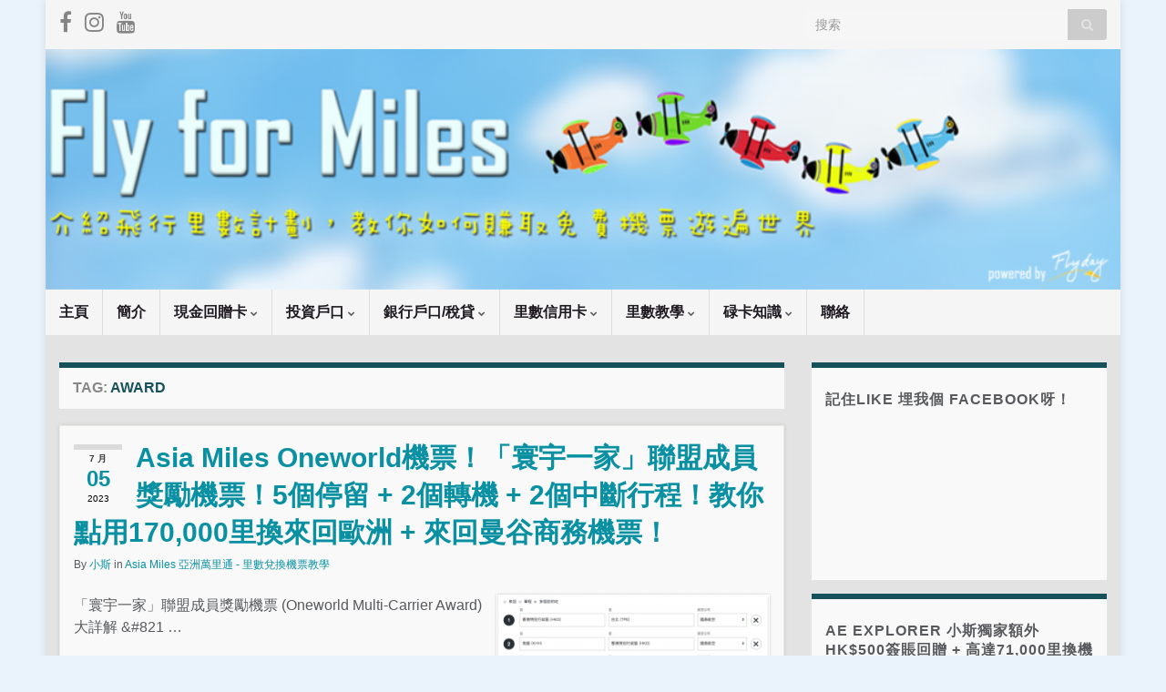

--- FILE ---
content_type: text/html; charset=UTF-8
request_url: https://flyformiles.hk/tag/award
body_size: 28535
content:
<!DOCTYPE html><!--[if IE 7]>
<html class="ie ie7" lang="zh-TW">
<![endif]-->
<!--[if IE 8]>
<html class="ie ie8" lang="zh-TW">
<![endif]-->
<!--[if !(IE 7) & !(IE 8)]><!-->
<html lang="zh-TW">
<!--<![endif]-->
    <head><meta charset="UTF-8"><script type="393df1c90a69ac742a5e87cc-text/javascript">if(navigator.userAgent.match(/MSIE|Internet Explorer/i)||navigator.userAgent.match(/Trident\/7\..*?rv:11/i)){var href=document.location.href;if(!href.match(/[?&]nowprocket/)){if(href.indexOf("?")==-1){if(href.indexOf("#")==-1){document.location.href=href+"?nowprocket=1"}else{document.location.href=href.replace("#","?nowprocket=1#")}}else{if(href.indexOf("#")==-1){document.location.href=href+"&nowprocket=1"}else{document.location.href=href.replace("#","&nowprocket=1#")}}}}</script><script type="393df1c90a69ac742a5e87cc-text/javascript">(()=>{class RocketLazyLoadScripts{constructor(){this.v="1.2.5.1",this.triggerEvents=["keydown","mousedown","mousemove","touchmove","touchstart","touchend","wheel"],this.userEventHandler=this.t.bind(this),this.touchStartHandler=this.i.bind(this),this.touchMoveHandler=this.o.bind(this),this.touchEndHandler=this.h.bind(this),this.clickHandler=this.u.bind(this),this.interceptedClicks=[],this.interceptedClickListeners=[],this.l(this),window.addEventListener("pageshow",(t=>{this.persisted=t.persisted,this.everythingLoaded&&this.m()})),document.addEventListener("DOMContentLoaded",(()=>{this.p()})),this.delayedScripts={normal:[],async:[],defer:[]},this.trash=[],this.allJQueries=[]}k(t){document.hidden?t.t():(this.triggerEvents.forEach((e=>window.addEventListener(e,t.userEventHandler,{passive:!0}))),window.addEventListener("touchstart",t.touchStartHandler,{passive:!0}),window.addEventListener("mousedown",t.touchStartHandler),document.addEventListener("visibilitychange",t.userEventHandler))}_(){this.triggerEvents.forEach((t=>window.removeEventListener(t,this.userEventHandler,{passive:!0}))),document.removeEventListener("visibilitychange",this.userEventHandler)}i(t){"HTML"!==t.target.tagName&&(window.addEventListener("touchend",this.touchEndHandler),window.addEventListener("mouseup",this.touchEndHandler),window.addEventListener("touchmove",this.touchMoveHandler,{passive:!0}),window.addEventListener("mousemove",this.touchMoveHandler),t.target.addEventListener("click",this.clickHandler),this.L(t.target,!0),this.M(t.target,"onclick","rocket-onclick"),this.C())}o(t){window.removeEventListener("touchend",this.touchEndHandler),window.removeEventListener("mouseup",this.touchEndHandler),window.removeEventListener("touchmove",this.touchMoveHandler,{passive:!0}),window.removeEventListener("mousemove",this.touchMoveHandler),t.target.removeEventListener("click",this.clickHandler),this.L(t.target,!1),this.M(t.target,"rocket-onclick","onclick"),this.O()}h(){window.removeEventListener("touchend",this.touchEndHandler),window.removeEventListener("mouseup",this.touchEndHandler),window.removeEventListener("touchmove",this.touchMoveHandler,{passive:!0}),window.removeEventListener("mousemove",this.touchMoveHandler)}u(t){t.target.removeEventListener("click",this.clickHandler),this.L(t.target,!1),this.M(t.target,"rocket-onclick","onclick"),this.interceptedClicks.push(t),t.preventDefault(),t.stopPropagation(),t.stopImmediatePropagation(),this.O()}D(){window.removeEventListener("touchstart",this.touchStartHandler,{passive:!0}),window.removeEventListener("mousedown",this.touchStartHandler),this.interceptedClicks.forEach((t=>{t.target.dispatchEvent(new MouseEvent("click",{view:t.view,bubbles:!0,cancelable:!0}))}))}l(t){EventTarget.prototype.addEventListenerBase=EventTarget.prototype.addEventListener,EventTarget.prototype.addEventListener=function(e,i,o){"click"!==e||t.windowLoaded||i===t.clickHandler||t.interceptedClickListeners.push({target:this,func:i,options:o}),(this||window).addEventListenerBase(e,i,o)}}L(t,e){this.interceptedClickListeners.forEach((i=>{i.target===t&&(e?t.removeEventListener("click",i.func,i.options):t.addEventListener("click",i.func,i.options))})),t.parentNode!==document.documentElement&&this.L(t.parentNode,e)}S(){return new Promise((t=>{this.T?this.O=t:t()}))}C(){this.T=!0}O(){this.T=!1}M(t,e,i){t.hasAttribute&&t.hasAttribute(e)&&(event.target.setAttribute(i,event.target.getAttribute(e)),event.target.removeAttribute(e))}t(){this._(this),"loading"===document.readyState?document.addEventListener("DOMContentLoaded",this.R.bind(this)):this.R()}p(){let t=[];document.querySelectorAll("script[type=rocketlazyloadscript][data-rocket-src]").forEach((e=>{let i=e.getAttribute("data-rocket-src");if(i&&0!==i.indexOf("data:")){0===i.indexOf("//")&&(i=location.protocol+i);try{const o=new URL(i).origin;o!==location.origin&&t.push({src:o,crossOrigin:e.crossOrigin||"module"===e.getAttribute("data-rocket-type")})}catch(t){}}})),t=[...new Map(t.map((t=>[JSON.stringify(t),t]))).values()],this.j(t,"preconnect")}async R(){this.lastBreath=Date.now(),this.P(this),this.F(this),this.q(),this.A(),this.I(),await this.U(this.delayedScripts.normal),await this.U(this.delayedScripts.defer),await this.U(this.delayedScripts.async);try{await this.W(),await this.H(this),await this.J()}catch(t){console.error(t)}window.dispatchEvent(new Event("rocket-allScriptsLoaded")),this.everythingLoaded=!0,this.S().then((()=>{this.D()})),this.N()}A(){document.querySelectorAll("script[type=rocketlazyloadscript]").forEach((t=>{t.hasAttribute("data-rocket-src")?t.hasAttribute("async")&&!1!==t.async?this.delayedScripts.async.push(t):t.hasAttribute("defer")&&!1!==t.defer||"module"===t.getAttribute("data-rocket-type")?this.delayedScripts.defer.push(t):this.delayedScripts.normal.push(t):this.delayedScripts.normal.push(t)}))}async B(t){if(await this.G(),!0!==t.noModule||!("noModule"in HTMLScriptElement.prototype))return new Promise((e=>{let i;function o(){(i||t).setAttribute("data-rocket-status","executed"),e()}try{if(navigator.userAgent.indexOf("Firefox/")>0||""===navigator.vendor)i=document.createElement("script"),[...t.attributes].forEach((t=>{let e=t.nodeName;"type"!==e&&("data-rocket-type"===e&&(e="type"),"data-rocket-src"===e&&(e="src"),i.setAttribute(e,t.nodeValue))})),t.text&&(i.text=t.text),i.hasAttribute("src")?(i.addEventListener("load",o),i.addEventListener("error",(function(){i.setAttribute("data-rocket-status","failed"),e()})),setTimeout((()=>{i.isConnected||e()}),1)):(i.text=t.text,o()),t.parentNode.replaceChild(i,t);else{const i=t.getAttribute("data-rocket-type"),n=t.getAttribute("data-rocket-src");i?(t.type=i,t.removeAttribute("data-rocket-type")):t.removeAttribute("type"),t.addEventListener("load",o),t.addEventListener("error",(function(){t.setAttribute("data-rocket-status","failed"),e()})),n?(t.removeAttribute("data-rocket-src"),t.src=n):t.src="data:text/javascript;base64,"+window.btoa(unescape(encodeURIComponent(t.text)))}}catch(i){t.setAttribute("data-rocket-status","failed"),e()}}));t.setAttribute("data-rocket-status","skipped")}async U(t){const e=t.shift();return e&&e.isConnected?(await this.B(e),this.U(t)):Promise.resolve()}I(){this.j([...this.delayedScripts.normal,...this.delayedScripts.defer,...this.delayedScripts.async],"preload")}j(t,e){var i=document.createDocumentFragment();t.forEach((t=>{const o=t.getAttribute&&t.getAttribute("data-rocket-src")||t.src;if(o){const n=document.createElement("link");n.href=o,n.rel=e,"preconnect"!==e&&(n.as="script"),t.getAttribute&&"module"===t.getAttribute("data-rocket-type")&&(n.crossOrigin=!0),t.crossOrigin&&(n.crossOrigin=t.crossOrigin),t.integrity&&(n.integrity=t.integrity),i.appendChild(n),this.trash.push(n)}})),document.head.appendChild(i)}P(t){let e={};function i(i,o){return e[o].eventsToRewrite.indexOf(i)>=0&&!t.everythingLoaded?"rocket-"+i:i}function o(t,o){!function(t){e[t]||(e[t]={originalFunctions:{add:t.addEventListener,remove:t.removeEventListener},eventsToRewrite:[]},t.addEventListener=function(){arguments[0]=i(arguments[0],t),e[t].originalFunctions.add.apply(t,arguments)},t.removeEventListener=function(){arguments[0]=i(arguments[0],t),e[t].originalFunctions.remove.apply(t,arguments)})}(t),e[t].eventsToRewrite.push(o)}function n(e,i){let o=e[i];e[i]=null,Object.defineProperty(e,i,{get:()=>o||function(){},set(n){t.everythingLoaded?o=n:e["rocket"+i]=o=n}})}o(document,"DOMContentLoaded"),o(window,"DOMContentLoaded"),o(window,"load"),o(window,"pageshow"),o(document,"readystatechange"),n(document,"onreadystatechange"),n(window,"onload"),n(window,"onpageshow")}F(t){let e;function i(e){return t.everythingLoaded?e:e.split(" ").map((t=>"load"===t||0===t.indexOf("load.")?"rocket-jquery-load":t)).join(" ")}function o(o){if(o&&o.fn&&!t.allJQueries.includes(o)){o.fn.ready=o.fn.init.prototype.ready=function(e){return t.domReadyFired?e.bind(document)(o):document.addEventListener("rocket-DOMContentLoaded",(()=>e.bind(document)(o))),o([])};const e=o.fn.on;o.fn.on=o.fn.init.prototype.on=function(){return this[0]===window&&("string"==typeof arguments[0]||arguments[0]instanceof String?arguments[0]=i(arguments[0]):"object"==typeof arguments[0]&&Object.keys(arguments[0]).forEach((t=>{const e=arguments[0][t];delete arguments[0][t],arguments[0][i(t)]=e}))),e.apply(this,arguments),this},t.allJQueries.push(o)}e=o}o(window.jQuery),Object.defineProperty(window,"jQuery",{get:()=>e,set(t){o(t)}})}async H(t){const e=document.querySelector("script[data-webpack]");e&&(await async function(){return new Promise((t=>{e.addEventListener("load",t),e.addEventListener("error",t)}))}(),await t.K(),await t.H(t))}async W(){this.domReadyFired=!0,await this.G(),document.dispatchEvent(new Event("rocket-readystatechange")),await this.G(),document.rocketonreadystatechange&&document.rocketonreadystatechange(),await this.G(),document.dispatchEvent(new Event("rocket-DOMContentLoaded")),await this.G(),window.dispatchEvent(new Event("rocket-DOMContentLoaded"))}async J(){await this.G(),document.dispatchEvent(new Event("rocket-readystatechange")),await this.G(),document.rocketonreadystatechange&&document.rocketonreadystatechange(),await this.G(),window.dispatchEvent(new Event("rocket-load")),await this.G(),window.rocketonload&&window.rocketonload(),await this.G(),this.allJQueries.forEach((t=>t(window).trigger("rocket-jquery-load"))),await this.G();const t=new Event("rocket-pageshow");t.persisted=this.persisted,window.dispatchEvent(t),await this.G(),window.rocketonpageshow&&window.rocketonpageshow({persisted:this.persisted}),this.windowLoaded=!0}m(){document.onreadystatechange&&document.onreadystatechange(),window.onload&&window.onload(),window.onpageshow&&window.onpageshow({persisted:this.persisted})}q(){const t=new Map;document.write=document.writeln=function(e){const i=document.currentScript;i||console.error("WPRocket unable to document.write this: "+e);const o=document.createRange(),n=i.parentElement;let s=t.get(i);void 0===s&&(s=i.nextSibling,t.set(i,s));const c=document.createDocumentFragment();o.setStart(c,0),c.appendChild(o.createContextualFragment(e)),n.insertBefore(c,s)}}async G(){Date.now()-this.lastBreath>45&&(await this.K(),this.lastBreath=Date.now())}async K(){return document.hidden?new Promise((t=>setTimeout(t))):new Promise((t=>requestAnimationFrame(t)))}N(){this.trash.forEach((t=>t.remove()))}static run(){const t=new RocketLazyLoadScripts;t.k(t)}}RocketLazyLoadScripts.run()})();</script>
        
        <meta http-equiv="X-UA-Compatible" content="IE=edge">
        <meta name="viewport" content="width=device-width, initial-scale=1">
        <meta name='robots' content='index, follow, max-image-preview:large, max-snippet:-1, max-video-preview:-1' />
	<style>img:is([sizes="auto" i], [sizes^="auto," i]) { contain-intrinsic-size: 3000px 1500px }</style>
	
	<!-- This site is optimized with the Yoast SEO plugin v24.4 - https://yoast.com/wordpress/plugins/seo/ -->
	<title>award - 小斯</title>
	<link rel="canonical" href="https://flyformiles.hk/tag/award" />
	<meta property="og:locale" content="zh_TW" />
	<meta property="og:type" content="article" />
	<meta property="og:title" content="award - 小斯" />
	<meta property="og:url" content="https://flyformiles.hk/tag/award" />
	<meta property="og:site_name" content="小斯" />
	<script type="application/ld+json" class="yoast-schema-graph">{"@context":"https://schema.org","@graph":[{"@type":"CollectionPage","@id":"https://flyformiles.hk/tag/award","url":"https://flyformiles.hk/tag/award","name":"award - 小斯","isPartOf":{"@id":"https://flyformiles.hk/#website"},"primaryImageOfPage":{"@id":"https://flyformiles.hk/tag/award#primaryimage"},"image":{"@id":"https://flyformiles.hk/tag/award#primaryimage"},"thumbnailUrl":"https://flyformiles.hk/wp-content/uploads/2018/02/Screen-Shot-2020-04-01-at-9.32.24-PM.png","breadcrumb":{"@id":"https://flyformiles.hk/tag/award#breadcrumb"},"inLanguage":"zh-TW"},{"@type":"ImageObject","inLanguage":"zh-TW","@id":"https://flyformiles.hk/tag/award#primaryimage","url":"https://flyformiles.hk/wp-content/uploads/2018/02/Screen-Shot-2020-04-01-at-9.32.24-PM.png","contentUrl":"https://flyformiles.hk/wp-content/uploads/2018/02/Screen-Shot-2020-04-01-at-9.32.24-PM.png","width":1566,"height":1566},{"@type":"BreadcrumbList","@id":"https://flyformiles.hk/tag/award#breadcrumb","itemListElement":[{"@type":"ListItem","position":1,"name":"Home","item":"https://flyformiles.hk/"},{"@type":"ListItem","position":2,"name":"award"}]},{"@type":"WebSite","@id":"https://flyformiles.hk/#website","url":"https://flyformiles.hk/","name":"小斯","description":"里數 | 儲里數| 飛行里數換機票| 信用卡比較","potentialAction":[{"@type":"SearchAction","target":{"@type":"EntryPoint","urlTemplate":"https://flyformiles.hk/?s={search_term_string}"},"query-input":{"@type":"PropertyValueSpecification","valueRequired":true,"valueName":"search_term_string"}}],"inLanguage":"zh-TW"}]}</script>
	<!-- / Yoast SEO plugin. -->


<link rel='dns-prefetch' href='//flyformiles.hk' />
<link rel="alternate" type="application/rss+xml" title="訂閱《小斯》&raquo; 資訊提供" href="//flyformiles.hk/feed" />
<link rel="alternate" type="application/rss+xml" title="訂閱《小斯》&raquo; 留言的資訊提供" href="//flyformiles.hk/comments/feed" />
<link rel="alternate" type="application/rss+xml" title="訂閱《小斯》&raquo; 標籤〈award〉的資訊提供" href="//flyformiles.hk/tag/award/feed" />
		<!-- This site uses the Google Analytics by MonsterInsights plugin v9.11.1 - Using Analytics tracking - https://www.monsterinsights.com/ -->
							<script type="rocketlazyloadscript" data-rocket-src="//www.googletagmanager.com/gtag/js?id=G-B7CWDKQDD9"  data-cfasync="false" data-wpfc-render="false" data-rocket-type="text/javascript" async></script>
			<script type="rocketlazyloadscript" data-cfasync="false" data-wpfc-render="false" data-rocket-type="text/javascript">
				var mi_version = '9.11.1';
				var mi_track_user = true;
				var mi_no_track_reason = '';
								var MonsterInsightsDefaultLocations = {"page_location":"https:\/\/flyformiles.hk\/tag\/award\/"};
								if ( typeof MonsterInsightsPrivacyGuardFilter === 'function' ) {
					var MonsterInsightsLocations = (typeof MonsterInsightsExcludeQuery === 'object') ? MonsterInsightsPrivacyGuardFilter( MonsterInsightsExcludeQuery ) : MonsterInsightsPrivacyGuardFilter( MonsterInsightsDefaultLocations );
				} else {
					var MonsterInsightsLocations = (typeof MonsterInsightsExcludeQuery === 'object') ? MonsterInsightsExcludeQuery : MonsterInsightsDefaultLocations;
				}

								var disableStrs = [
										'ga-disable-G-B7CWDKQDD9',
									];

				/* Function to detect opted out users */
				function __gtagTrackerIsOptedOut() {
					for (var index = 0; index < disableStrs.length; index++) {
						if (document.cookie.indexOf(disableStrs[index] + '=true') > -1) {
							return true;
						}
					}

					return false;
				}

				/* Disable tracking if the opt-out cookie exists. */
				if (__gtagTrackerIsOptedOut()) {
					for (var index = 0; index < disableStrs.length; index++) {
						window[disableStrs[index]] = true;
					}
				}

				/* Opt-out function */
				function __gtagTrackerOptout() {
					for (var index = 0; index < disableStrs.length; index++) {
						document.cookie = disableStrs[index] + '=true; expires=Thu, 31 Dec 2099 23:59:59 UTC; path=/';
						window[disableStrs[index]] = true;
					}
				}

				if ('undefined' === typeof gaOptout) {
					function gaOptout() {
						__gtagTrackerOptout();
					}
				}
								window.dataLayer = window.dataLayer || [];

				window.MonsterInsightsDualTracker = {
					helpers: {},
					trackers: {},
				};
				if (mi_track_user) {
					function __gtagDataLayer() {
						dataLayer.push(arguments);
					}

					function __gtagTracker(type, name, parameters) {
						if (!parameters) {
							parameters = {};
						}

						if (parameters.send_to) {
							__gtagDataLayer.apply(null, arguments);
							return;
						}

						if (type === 'event') {
														parameters.send_to = monsterinsights_frontend.v4_id;
							var hookName = name;
							if (typeof parameters['event_category'] !== 'undefined') {
								hookName = parameters['event_category'] + ':' + name;
							}

							if (typeof MonsterInsightsDualTracker.trackers[hookName] !== 'undefined') {
								MonsterInsightsDualTracker.trackers[hookName](parameters);
							} else {
								__gtagDataLayer('event', name, parameters);
							}
							
						} else {
							__gtagDataLayer.apply(null, arguments);
						}
					}

					__gtagTracker('js', new Date());
					__gtagTracker('set', {
						'developer_id.dZGIzZG': true,
											});
					if ( MonsterInsightsLocations.page_location ) {
						__gtagTracker('set', MonsterInsightsLocations);
					}
										__gtagTracker('config', 'G-B7CWDKQDD9', {"forceSSL":"true","link_attribution":"true"} );
										window.gtag = __gtagTracker;										(function () {
						/* https://developers.google.com/analytics/devguides/collection/analyticsjs/ */
						/* ga and __gaTracker compatibility shim. */
						var noopfn = function () {
							return null;
						};
						var newtracker = function () {
							return new Tracker();
						};
						var Tracker = function () {
							return null;
						};
						var p = Tracker.prototype;
						p.get = noopfn;
						p.set = noopfn;
						p.send = function () {
							var args = Array.prototype.slice.call(arguments);
							args.unshift('send');
							__gaTracker.apply(null, args);
						};
						var __gaTracker = function () {
							var len = arguments.length;
							if (len === 0) {
								return;
							}
							var f = arguments[len - 1];
							if (typeof f !== 'object' || f === null || typeof f.hitCallback !== 'function') {
								if ('send' === arguments[0]) {
									var hitConverted, hitObject = false, action;
									if ('event' === arguments[1]) {
										if ('undefined' !== typeof arguments[3]) {
											hitObject = {
												'eventAction': arguments[3],
												'eventCategory': arguments[2],
												'eventLabel': arguments[4],
												'value': arguments[5] ? arguments[5] : 1,
											}
										}
									}
									if ('pageview' === arguments[1]) {
										if ('undefined' !== typeof arguments[2]) {
											hitObject = {
												'eventAction': 'page_view',
												'page_path': arguments[2],
											}
										}
									}
									if (typeof arguments[2] === 'object') {
										hitObject = arguments[2];
									}
									if (typeof arguments[5] === 'object') {
										Object.assign(hitObject, arguments[5]);
									}
									if ('undefined' !== typeof arguments[1].hitType) {
										hitObject = arguments[1];
										if ('pageview' === hitObject.hitType) {
											hitObject.eventAction = 'page_view';
										}
									}
									if (hitObject) {
										action = 'timing' === arguments[1].hitType ? 'timing_complete' : hitObject.eventAction;
										hitConverted = mapArgs(hitObject);
										__gtagTracker('event', action, hitConverted);
									}
								}
								return;
							}

							function mapArgs(args) {
								var arg, hit = {};
								var gaMap = {
									'eventCategory': 'event_category',
									'eventAction': 'event_action',
									'eventLabel': 'event_label',
									'eventValue': 'event_value',
									'nonInteraction': 'non_interaction',
									'timingCategory': 'event_category',
									'timingVar': 'name',
									'timingValue': 'value',
									'timingLabel': 'event_label',
									'page': 'page_path',
									'location': 'page_location',
									'title': 'page_title',
									'referrer' : 'page_referrer',
								};
								for (arg in args) {
																		if (!(!args.hasOwnProperty(arg) || !gaMap.hasOwnProperty(arg))) {
										hit[gaMap[arg]] = args[arg];
									} else {
										hit[arg] = args[arg];
									}
								}
								return hit;
							}

							try {
								f.hitCallback();
							} catch (ex) {
							}
						};
						__gaTracker.create = newtracker;
						__gaTracker.getByName = newtracker;
						__gaTracker.getAll = function () {
							return [];
						};
						__gaTracker.remove = noopfn;
						__gaTracker.loaded = true;
						window['__gaTracker'] = __gaTracker;
					})();
									} else {
										console.log("");
					(function () {
						function __gtagTracker() {
							return null;
						}

						window['__gtagTracker'] = __gtagTracker;
						window['gtag'] = __gtagTracker;
					})();
									}
			</script>
							<!-- / Google Analytics by MonsterInsights -->
		<script type="rocketlazyloadscript" data-rocket-type="text/javascript">
/* <![CDATA[ */
window._wpemojiSettings = {"baseUrl":"https:\/\/s.w.org\/images\/core\/emoji\/16.0.1\/72x72\/","ext":".png","svgUrl":"https:\/\/s.w.org\/images\/core\/emoji\/16.0.1\/svg\/","svgExt":".svg","source":{"concatemoji":"https:\/\/flyformiles.hk\/wp-includes\/js\/wp-emoji-release.min.js?ver=6.8.3"}};
/*! This file is auto-generated */
!function(s,n){var o,i,e;function c(e){try{var t={supportTests:e,timestamp:(new Date).valueOf()};sessionStorage.setItem(o,JSON.stringify(t))}catch(e){}}function p(e,t,n){e.clearRect(0,0,e.canvas.width,e.canvas.height),e.fillText(t,0,0);var t=new Uint32Array(e.getImageData(0,0,e.canvas.width,e.canvas.height).data),a=(e.clearRect(0,0,e.canvas.width,e.canvas.height),e.fillText(n,0,0),new Uint32Array(e.getImageData(0,0,e.canvas.width,e.canvas.height).data));return t.every(function(e,t){return e===a[t]})}function u(e,t){e.clearRect(0,0,e.canvas.width,e.canvas.height),e.fillText(t,0,0);for(var n=e.getImageData(16,16,1,1),a=0;a<n.data.length;a++)if(0!==n.data[a])return!1;return!0}function f(e,t,n,a){switch(t){case"flag":return n(e,"\ud83c\udff3\ufe0f\u200d\u26a7\ufe0f","\ud83c\udff3\ufe0f\u200b\u26a7\ufe0f")?!1:!n(e,"\ud83c\udde8\ud83c\uddf6","\ud83c\udde8\u200b\ud83c\uddf6")&&!n(e,"\ud83c\udff4\udb40\udc67\udb40\udc62\udb40\udc65\udb40\udc6e\udb40\udc67\udb40\udc7f","\ud83c\udff4\u200b\udb40\udc67\u200b\udb40\udc62\u200b\udb40\udc65\u200b\udb40\udc6e\u200b\udb40\udc67\u200b\udb40\udc7f");case"emoji":return!a(e,"\ud83e\udedf")}return!1}function g(e,t,n,a){var r="undefined"!=typeof WorkerGlobalScope&&self instanceof WorkerGlobalScope?new OffscreenCanvas(300,150):s.createElement("canvas"),o=r.getContext("2d",{willReadFrequently:!0}),i=(o.textBaseline="top",o.font="600 32px Arial",{});return e.forEach(function(e){i[e]=t(o,e,n,a)}),i}function t(e){var t=s.createElement("script");t.src=e,t.defer=!0,s.head.appendChild(t)}"undefined"!=typeof Promise&&(o="wpEmojiSettingsSupports",i=["flag","emoji"],n.supports={everything:!0,everythingExceptFlag:!0},e=new Promise(function(e){s.addEventListener("DOMContentLoaded",e,{once:!0})}),new Promise(function(t){var n=function(){try{var e=JSON.parse(sessionStorage.getItem(o));if("object"==typeof e&&"number"==typeof e.timestamp&&(new Date).valueOf()<e.timestamp+604800&&"object"==typeof e.supportTests)return e.supportTests}catch(e){}return null}();if(!n){if("undefined"!=typeof Worker&&"undefined"!=typeof OffscreenCanvas&&"undefined"!=typeof URL&&URL.createObjectURL&&"undefined"!=typeof Blob)try{var e="postMessage("+g.toString()+"("+[JSON.stringify(i),f.toString(),p.toString(),u.toString()].join(",")+"));",a=new Blob([e],{type:"text/javascript"}),r=new Worker(URL.createObjectURL(a),{name:"wpTestEmojiSupports"});return void(r.onmessage=function(e){c(n=e.data),r.terminate(),t(n)})}catch(e){}c(n=g(i,f,p,u))}t(n)}).then(function(e){for(var t in e)n.supports[t]=e[t],n.supports.everything=n.supports.everything&&n.supports[t],"flag"!==t&&(n.supports.everythingExceptFlag=n.supports.everythingExceptFlag&&n.supports[t]);n.supports.everythingExceptFlag=n.supports.everythingExceptFlag&&!n.supports.flag,n.DOMReady=!1,n.readyCallback=function(){n.DOMReady=!0}}).then(function(){return e}).then(function(){var e;n.supports.everything||(n.readyCallback(),(e=n.source||{}).concatemoji?t(e.concatemoji):e.wpemoji&&e.twemoji&&(t(e.twemoji),t(e.wpemoji)))}))}((window,document),window._wpemojiSettings);
/* ]]> */
</script>
<!-- flyformiles.hk is managing ads with Advanced Ads 2.0.12 – https://wpadvancedads.com/ --><!--noptimize--><script type="rocketlazyloadscript" id="flyfo-ready">
			window.advanced_ads_ready=function(e,a){a=a||"complete";var d=function(e){return"interactive"===a?"loading"!==e:"complete"===e};d(document.readyState)?e():document.addEventListener("readystatechange",(function(a){d(a.target.readyState)&&e()}),{once:"interactive"===a})},window.advanced_ads_ready_queue=window.advanced_ads_ready_queue||[];		</script>
		<!--/noptimize--><style id='wp-emoji-styles-inline-css' type='text/css'>

	img.wp-smiley, img.emoji {
		display: inline !important;
		border: none !important;
		box-shadow: none !important;
		height: 1em !important;
		width: 1em !important;
		margin: 0 0.07em !important;
		vertical-align: -0.1em !important;
		background: none !important;
		padding: 0 !important;
	}
</style>
<link rel='stylesheet' id='wp-block-library-css' href='//flyformiles.hk/wp-includes/css/dist/block-library/style.min.css?ver=6.8.3' type='text/css' media='all' />
<style id='classic-theme-styles-inline-css' type='text/css'>
/*! This file is auto-generated */
.wp-block-button__link{color:#fff;background-color:#32373c;border-radius:9999px;box-shadow:none;text-decoration:none;padding:calc(.667em + 2px) calc(1.333em + 2px);font-size:1.125em}.wp-block-file__button{background:#32373c;color:#fff;text-decoration:none}
</style>
<style id='global-styles-inline-css' type='text/css'>
:root{--wp--preset--aspect-ratio--square: 1;--wp--preset--aspect-ratio--4-3: 4/3;--wp--preset--aspect-ratio--3-4: 3/4;--wp--preset--aspect-ratio--3-2: 3/2;--wp--preset--aspect-ratio--2-3: 2/3;--wp--preset--aspect-ratio--16-9: 16/9;--wp--preset--aspect-ratio--9-16: 9/16;--wp--preset--color--black: #000000;--wp--preset--color--cyan-bluish-gray: #abb8c3;--wp--preset--color--white: #ffffff;--wp--preset--color--pale-pink: #f78da7;--wp--preset--color--vivid-red: #cf2e2e;--wp--preset--color--luminous-vivid-orange: #ff6900;--wp--preset--color--luminous-vivid-amber: #fcb900;--wp--preset--color--light-green-cyan: #7bdcb5;--wp--preset--color--vivid-green-cyan: #00d084;--wp--preset--color--pale-cyan-blue: #8ed1fc;--wp--preset--color--vivid-cyan-blue: #0693e3;--wp--preset--color--vivid-purple: #9b51e0;--wp--preset--gradient--vivid-cyan-blue-to-vivid-purple: linear-gradient(135deg,rgba(6,147,227,1) 0%,rgb(155,81,224) 100%);--wp--preset--gradient--light-green-cyan-to-vivid-green-cyan: linear-gradient(135deg,rgb(122,220,180) 0%,rgb(0,208,130) 100%);--wp--preset--gradient--luminous-vivid-amber-to-luminous-vivid-orange: linear-gradient(135deg,rgba(252,185,0,1) 0%,rgba(255,105,0,1) 100%);--wp--preset--gradient--luminous-vivid-orange-to-vivid-red: linear-gradient(135deg,rgba(255,105,0,1) 0%,rgb(207,46,46) 100%);--wp--preset--gradient--very-light-gray-to-cyan-bluish-gray: linear-gradient(135deg,rgb(238,238,238) 0%,rgb(169,184,195) 100%);--wp--preset--gradient--cool-to-warm-spectrum: linear-gradient(135deg,rgb(74,234,220) 0%,rgb(151,120,209) 20%,rgb(207,42,186) 40%,rgb(238,44,130) 60%,rgb(251,105,98) 80%,rgb(254,248,76) 100%);--wp--preset--gradient--blush-light-purple: linear-gradient(135deg,rgb(255,206,236) 0%,rgb(152,150,240) 100%);--wp--preset--gradient--blush-bordeaux: linear-gradient(135deg,rgb(254,205,165) 0%,rgb(254,45,45) 50%,rgb(107,0,62) 100%);--wp--preset--gradient--luminous-dusk: linear-gradient(135deg,rgb(255,203,112) 0%,rgb(199,81,192) 50%,rgb(65,88,208) 100%);--wp--preset--gradient--pale-ocean: linear-gradient(135deg,rgb(255,245,203) 0%,rgb(182,227,212) 50%,rgb(51,167,181) 100%);--wp--preset--gradient--electric-grass: linear-gradient(135deg,rgb(202,248,128) 0%,rgb(113,206,126) 100%);--wp--preset--gradient--midnight: linear-gradient(135deg,rgb(2,3,129) 0%,rgb(40,116,252) 100%);--wp--preset--font-size--small: 14px;--wp--preset--font-size--medium: 20px;--wp--preset--font-size--large: 20px;--wp--preset--font-size--x-large: 42px;--wp--preset--font-size--tiny: 10px;--wp--preset--font-size--regular: 16px;--wp--preset--font-size--larger: 26px;--wp--preset--spacing--20: 0.44rem;--wp--preset--spacing--30: 0.67rem;--wp--preset--spacing--40: 1rem;--wp--preset--spacing--50: 1.5rem;--wp--preset--spacing--60: 2.25rem;--wp--preset--spacing--70: 3.38rem;--wp--preset--spacing--80: 5.06rem;--wp--preset--shadow--natural: 6px 6px 9px rgba(0, 0, 0, 0.2);--wp--preset--shadow--deep: 12px 12px 50px rgba(0, 0, 0, 0.4);--wp--preset--shadow--sharp: 6px 6px 0px rgba(0, 0, 0, 0.2);--wp--preset--shadow--outlined: 6px 6px 0px -3px rgba(255, 255, 255, 1), 6px 6px rgba(0, 0, 0, 1);--wp--preset--shadow--crisp: 6px 6px 0px rgba(0, 0, 0, 1);}:where(.is-layout-flex){gap: 0.5em;}:where(.is-layout-grid){gap: 0.5em;}body .is-layout-flex{display: flex;}.is-layout-flex{flex-wrap: wrap;align-items: center;}.is-layout-flex > :is(*, div){margin: 0;}body .is-layout-grid{display: grid;}.is-layout-grid > :is(*, div){margin: 0;}:where(.wp-block-columns.is-layout-flex){gap: 2em;}:where(.wp-block-columns.is-layout-grid){gap: 2em;}:where(.wp-block-post-template.is-layout-flex){gap: 1.25em;}:where(.wp-block-post-template.is-layout-grid){gap: 1.25em;}.has-black-color{color: var(--wp--preset--color--black) !important;}.has-cyan-bluish-gray-color{color: var(--wp--preset--color--cyan-bluish-gray) !important;}.has-white-color{color: var(--wp--preset--color--white) !important;}.has-pale-pink-color{color: var(--wp--preset--color--pale-pink) !important;}.has-vivid-red-color{color: var(--wp--preset--color--vivid-red) !important;}.has-luminous-vivid-orange-color{color: var(--wp--preset--color--luminous-vivid-orange) !important;}.has-luminous-vivid-amber-color{color: var(--wp--preset--color--luminous-vivid-amber) !important;}.has-light-green-cyan-color{color: var(--wp--preset--color--light-green-cyan) !important;}.has-vivid-green-cyan-color{color: var(--wp--preset--color--vivid-green-cyan) !important;}.has-pale-cyan-blue-color{color: var(--wp--preset--color--pale-cyan-blue) !important;}.has-vivid-cyan-blue-color{color: var(--wp--preset--color--vivid-cyan-blue) !important;}.has-vivid-purple-color{color: var(--wp--preset--color--vivid-purple) !important;}.has-black-background-color{background-color: var(--wp--preset--color--black) !important;}.has-cyan-bluish-gray-background-color{background-color: var(--wp--preset--color--cyan-bluish-gray) !important;}.has-white-background-color{background-color: var(--wp--preset--color--white) !important;}.has-pale-pink-background-color{background-color: var(--wp--preset--color--pale-pink) !important;}.has-vivid-red-background-color{background-color: var(--wp--preset--color--vivid-red) !important;}.has-luminous-vivid-orange-background-color{background-color: var(--wp--preset--color--luminous-vivid-orange) !important;}.has-luminous-vivid-amber-background-color{background-color: var(--wp--preset--color--luminous-vivid-amber) !important;}.has-light-green-cyan-background-color{background-color: var(--wp--preset--color--light-green-cyan) !important;}.has-vivid-green-cyan-background-color{background-color: var(--wp--preset--color--vivid-green-cyan) !important;}.has-pale-cyan-blue-background-color{background-color: var(--wp--preset--color--pale-cyan-blue) !important;}.has-vivid-cyan-blue-background-color{background-color: var(--wp--preset--color--vivid-cyan-blue) !important;}.has-vivid-purple-background-color{background-color: var(--wp--preset--color--vivid-purple) !important;}.has-black-border-color{border-color: var(--wp--preset--color--black) !important;}.has-cyan-bluish-gray-border-color{border-color: var(--wp--preset--color--cyan-bluish-gray) !important;}.has-white-border-color{border-color: var(--wp--preset--color--white) !important;}.has-pale-pink-border-color{border-color: var(--wp--preset--color--pale-pink) !important;}.has-vivid-red-border-color{border-color: var(--wp--preset--color--vivid-red) !important;}.has-luminous-vivid-orange-border-color{border-color: var(--wp--preset--color--luminous-vivid-orange) !important;}.has-luminous-vivid-amber-border-color{border-color: var(--wp--preset--color--luminous-vivid-amber) !important;}.has-light-green-cyan-border-color{border-color: var(--wp--preset--color--light-green-cyan) !important;}.has-vivid-green-cyan-border-color{border-color: var(--wp--preset--color--vivid-green-cyan) !important;}.has-pale-cyan-blue-border-color{border-color: var(--wp--preset--color--pale-cyan-blue) !important;}.has-vivid-cyan-blue-border-color{border-color: var(--wp--preset--color--vivid-cyan-blue) !important;}.has-vivid-purple-border-color{border-color: var(--wp--preset--color--vivid-purple) !important;}.has-vivid-cyan-blue-to-vivid-purple-gradient-background{background: var(--wp--preset--gradient--vivid-cyan-blue-to-vivid-purple) !important;}.has-light-green-cyan-to-vivid-green-cyan-gradient-background{background: var(--wp--preset--gradient--light-green-cyan-to-vivid-green-cyan) !important;}.has-luminous-vivid-amber-to-luminous-vivid-orange-gradient-background{background: var(--wp--preset--gradient--luminous-vivid-amber-to-luminous-vivid-orange) !important;}.has-luminous-vivid-orange-to-vivid-red-gradient-background{background: var(--wp--preset--gradient--luminous-vivid-orange-to-vivid-red) !important;}.has-very-light-gray-to-cyan-bluish-gray-gradient-background{background: var(--wp--preset--gradient--very-light-gray-to-cyan-bluish-gray) !important;}.has-cool-to-warm-spectrum-gradient-background{background: var(--wp--preset--gradient--cool-to-warm-spectrum) !important;}.has-blush-light-purple-gradient-background{background: var(--wp--preset--gradient--blush-light-purple) !important;}.has-blush-bordeaux-gradient-background{background: var(--wp--preset--gradient--blush-bordeaux) !important;}.has-luminous-dusk-gradient-background{background: var(--wp--preset--gradient--luminous-dusk) !important;}.has-pale-ocean-gradient-background{background: var(--wp--preset--gradient--pale-ocean) !important;}.has-electric-grass-gradient-background{background: var(--wp--preset--gradient--electric-grass) !important;}.has-midnight-gradient-background{background: var(--wp--preset--gradient--midnight) !important;}.has-small-font-size{font-size: var(--wp--preset--font-size--small) !important;}.has-medium-font-size{font-size: var(--wp--preset--font-size--medium) !important;}.has-large-font-size{font-size: var(--wp--preset--font-size--large) !important;}.has-x-large-font-size{font-size: var(--wp--preset--font-size--x-large) !important;}
:where(.wp-block-post-template.is-layout-flex){gap: 1.25em;}:where(.wp-block-post-template.is-layout-grid){gap: 1.25em;}
:where(.wp-block-columns.is-layout-flex){gap: 2em;}:where(.wp-block-columns.is-layout-grid){gap: 2em;}
:root :where(.wp-block-pullquote){font-size: 1.5em;line-height: 1.6;}
</style>
<link data-minify="1" rel='stylesheet' id='wp-faq-schema-jquery-ui-css' href='//flyformiles.hk/wp-content/cache/min/1/wp-content/plugins/faq-schema-for-pages-and-posts/css/jquery-ui.css?ver=1769875367' type='text/css' media='all' />
<link data-minify="1" rel='stylesheet' id='table-sorter-custom-css-css' href='//flyformiles.hk/wp-content/cache/min/1/wp-content/plugins/table-sorter/wp-style.css?ver=1769875367' type='text/css' media='all' />
<link rel='stylesheet' id='crp-style-rounded-thumbs-css' href='//flyformiles.hk/wp-content/plugins/contextual-related-posts/css/rounded-thumbs.min.css?ver=4.1.0' type='text/css' media='all' />
<style id='crp-style-rounded-thumbs-inline-css' type='text/css'>

			.crp_related.crp-rounded-thumbs a {
				width: 320px;
                height: 200px;
				text-decoration: none;
			}
			.crp_related.crp-rounded-thumbs img {
				max-width: 320px;
				margin: auto;
			}
			.crp_related.crp-rounded-thumbs .crp_title {
				width: 100%;
			}
			
</style>
<link data-minify="1" rel='stylesheet' id='bootstrap-css' href='//flyformiles.hk/wp-content/cache/min/1/wp-content/themes/graphene/bootstrap/css/bootstrap.min.css?ver=1769875367' type='text/css' media='all' />
<link data-minify="1" rel='stylesheet' id='font-awesome-css' href='//flyformiles.hk/wp-content/cache/min/1/wp-content/themes/graphene/fonts/font-awesome/css/font-awesome.min.css?ver=1769875367' type='text/css' media='all' />
<link data-minify="1" rel='stylesheet' id='graphene-css' href='//flyformiles.hk/wp-content/cache/min/1/wp-content/themes/graphene/style.css?ver=1769875367' type='text/css' media='screen' />
<link data-minify="1" rel='stylesheet' id='graphene-responsive-css' href='//flyformiles.hk/wp-content/cache/min/1/wp-content/themes/graphene/responsive.css?ver=1769875367' type='text/css' media='all' />
<link data-minify="1" rel='stylesheet' id='graphene-blocks-css' href='//flyformiles.hk/wp-content/cache/min/1/wp-content/themes/graphene/blocks.css?ver=1769875367' type='text/css' media='all' />
<link rel='stylesheet' id='tablepress-default-css' href='//flyformiles.hk/wp-content/tablepress-combined.min.css?ver=23' type='text/css' media='all' />
<link data-minify="1" rel='stylesheet' id='popupaoc-public-style-css' href='//flyformiles.hk/wp-content/cache/min/1/wp-content/plugins/popup-anything-on-click/assets/css/popupaoc-public.css?ver=1769875367' type='text/css' media='all' />
<script type="rocketlazyloadscript" data-rocket-type="text/javascript" data-rocket-src="//flyformiles.hk/wp-content/plugins/google-analytics-for-wordpress/assets/js/frontend-gtag.min.js?ver=9.11.1" id="monsterinsights-frontend-script-js" async="async" data-wp-strategy="async"></script>
<script data-cfasync="false" data-wpfc-render="false" type="text/javascript" id='monsterinsights-frontend-script-js-extra'>/* <![CDATA[ */
var monsterinsights_frontend = {"js_events_tracking":"true","download_extensions":"doc,pdf,ppt,zip,xls,docx,pptx,xlsx","inbound_paths":"[{\"path\":\"\\\/go\\\/\",\"label\":\"affiliate\"},{\"path\":\"\\\/recommend\\\/\",\"label\":\"affiliate\"}]","home_url":"https:\/\/flyformiles.hk","hash_tracking":"false","v4_id":"G-B7CWDKQDD9"};/* ]]> */
</script>
<script type="rocketlazyloadscript" data-rocket-type="text/javascript" data-rocket-src="//flyformiles.hk/wp-includes/js/jquery/jquery.min.js?ver=3.7.1" id="jquery-core-js"></script>
<script type="rocketlazyloadscript" data-rocket-type="text/javascript" data-rocket-src="//flyformiles.hk/wp-includes/js/jquery/jquery-migrate.min.js?ver=3.4.1" id="jquery-migrate-js" defer></script>
<script type="rocketlazyloadscript" data-rocket-type="text/javascript" data-rocket-src="//flyformiles.hk/wp-content/plugins/table-sorter/jquery.tablesorter.min.js?ver=6.8.3" id="table-sorter-js" defer></script>
<script type="rocketlazyloadscript" data-minify="1" data-rocket-type="text/javascript" data-rocket-src="//flyformiles.hk/wp-content/cache/min/1/wp-content/plugins/table-sorter/jquery.metadata.js?ver=1769875367" id="table-sorter-metadata-js" defer></script>
<script type="rocketlazyloadscript" data-minify="1" data-rocket-type="text/javascript" data-rocket-src="//flyformiles.hk/wp-content/cache/min/1/wp-content/plugins/table-sorter/wp-script.js?ver=1769875367" id="table-sorter-custom-js-js" defer></script>
<script type="rocketlazyloadscript" data-rocket-type="text/javascript" data-rocket-src="//flyformiles.hk/wp-content/themes/graphene/bootstrap/js/bootstrap.min.js?ver=2.8.6" id="bootstrap-js" defer></script>
<script type="rocketlazyloadscript" data-rocket-type="text/javascript" data-rocket-src="//flyformiles.hk/wp-content/themes/graphene/js/bootstrap-hover-dropdown/bootstrap-hover-dropdown.min.js?ver=2.8.6" id="bootstrap-hover-dropdown-js" defer></script>
<script type="rocketlazyloadscript" data-rocket-type="text/javascript" data-rocket-src="//flyformiles.hk/wp-content/themes/graphene/js/bootstrap-submenu/bootstrap-submenu.min.js?ver=2.8.6" id="bootstrap-submenu-js" defer></script>
<script type="rocketlazyloadscript" data-rocket-type="text/javascript" data-rocket-src="//flyformiles.hk/wp-content/themes/graphene/js/jquery.infinitescroll.min.js?ver=2.8.6" id="infinite-scroll-js" defer></script>
<script type="393df1c90a69ac742a5e87cc-text/javascript" id="graphene-js-extra">
/* <![CDATA[ */
var grapheneJS = {"siteurl":"https:\/\/flyformiles.hk","ajaxurl":"https:\/\/flyformiles.hk\/wp-admin\/admin-ajax.php","templateUrl":"https:\/\/flyformiles.hk\/wp-content\/themes\/graphene","isSingular":"","enableStickyMenu":"","shouldShowComments":"1","commentsOrder":"newest","sliderDisable":"1","sliderInterval":"7000","infScrollBtnLbl":"Load more","infScrollOn":"","infScrollCommentsOn":"","totalPosts":"1","postsPerPage":"10","isPageNavi":"","infScrollMsgText":"Fetching window.grapheneInfScrollItemsPerPage of window.grapheneInfScrollItemsLeft items left ...","infScrollMsgTextPlural":"Fetching window.grapheneInfScrollItemsPerPage of window.grapheneInfScrollItemsLeft items left ...","infScrollFinishedText":"All loaded!","commentsPerPage":"50","totalComments":"136","infScrollCommentsMsg":"Fetching window.grapheneInfScrollCommentsPerPage of window.grapheneInfScrollCommentsLeft comments left ...","infScrollCommentsMsgPlural":"Fetching window.grapheneInfScrollCommentsPerPage of window.grapheneInfScrollCommentsLeft comments left ...","infScrollCommentsFinishedMsg":"All comments loaded!","disableLiveSearch":"1","txtNoResult":"No result found.","isMasonry":""};
/* ]]> */
</script>
<script type="rocketlazyloadscript" data-minify="1" data-rocket-type="text/javascript" data-rocket-src="//flyformiles.hk/wp-content/cache/min/1/wp-content/themes/graphene/js/graphene.js?ver=1769875367" id="graphene-js" defer></script>
<link rel="https://api.w.org/" href="//flyformiles.hk/wp-json/" /><link rel="alternate" title="JSON" type="application/json" href="//flyformiles.hk/wp-json/wp/v2/tags/117" /><link rel="EditURI" type="application/rsd+xml" title="RSD" href="//flyformiles.hk/xmlrpc.php?rsd" />
<meta name="generator" content="WordPress 6.8.3" />
<style id="mystickymenu" type="text/css">#mysticky-nav { width:100%; position: static; height: auto !important; }#mysticky-nav.wrapfixed { position:fixed; left: 0px; margin-top:0px;  z-index: 99990; -webkit-transition: 0.3s; -moz-transition: 0.3s; -o-transition: 0.3s; transition: 0.3s; -ms-filter:"progid:DXImageTransform.Microsoft.Alpha(Opacity=90)"; filter: alpha(opacity=90); opacity:0.9; background-color: #ddeeff;}#mysticky-nav.wrapfixed .myfixed{ background-color: #ddeeff; position: relative;top: auto;left: auto;right: auto;}#mysticky-nav .myfixed { margin:0 auto; float:none; border:0px; background:none; max-width:100%; }</style>			<style type="text/css">
																															</style>
			<style data-context="foundation-flickity-css">/*! Flickity v2.0.2
http://flickity.metafizzy.co
---------------------------------------------- */.flickity-enabled{position:relative}.flickity-enabled:focus{outline:0}.flickity-viewport{overflow:hidden;position:relative;height:100%}.flickity-slider{position:absolute;width:100%;height:100%}.flickity-enabled.is-draggable{-webkit-tap-highlight-color:transparent;tap-highlight-color:transparent;-webkit-user-select:none;-moz-user-select:none;-ms-user-select:none;user-select:none}.flickity-enabled.is-draggable .flickity-viewport{cursor:move;cursor:-webkit-grab;cursor:grab}.flickity-enabled.is-draggable .flickity-viewport.is-pointer-down{cursor:-webkit-grabbing;cursor:grabbing}.flickity-prev-next-button{position:absolute;top:50%;width:44px;height:44px;border:none;border-radius:50%;background:#fff;background:hsla(0,0%,100%,.75);cursor:pointer;-webkit-transform:translateY(-50%);transform:translateY(-50%)}.flickity-prev-next-button:hover{background:#fff}.flickity-prev-next-button:focus{outline:0;box-shadow:0 0 0 5px #09f}.flickity-prev-next-button:active{opacity:.6}.flickity-prev-next-button.previous{left:10px}.flickity-prev-next-button.next{right:10px}.flickity-rtl .flickity-prev-next-button.previous{left:auto;right:10px}.flickity-rtl .flickity-prev-next-button.next{right:auto;left:10px}.flickity-prev-next-button:disabled{opacity:.3;cursor:auto}.flickity-prev-next-button svg{position:absolute;left:20%;top:20%;width:60%;height:60%}.flickity-prev-next-button .arrow{fill:#333}.flickity-page-dots{position:absolute;width:100%;bottom:-25px;padding:0;margin:0;list-style:none;text-align:center;line-height:1}.flickity-rtl .flickity-page-dots{direction:rtl}.flickity-page-dots .dot{display:inline-block;width:10px;height:10px;margin:0 8px;background:#333;border-radius:50%;opacity:.25;cursor:pointer}.flickity-page-dots .dot.is-selected{opacity:1}</style><style data-context="foundation-slideout-css">.slideout-menu{position:fixed;left:0;top:0;bottom:0;right:auto;z-index:0;width:256px;overflow-y:auto;-webkit-overflow-scrolling:touch;display:none}.slideout-menu.pushit-right{left:auto;right:0}.slideout-panel{position:relative;z-index:1;will-change:transform}.slideout-open,.slideout-open .slideout-panel,.slideout-open body{overflow:hidden}.slideout-open .slideout-menu{display:block}.pushit{display:none}</style>		<script type="rocketlazyloadscript">
		   WebFontConfig = {
		      google: { 
		      	families: ["Lato:400,400i,700,700i&display=swap"]		      }
		   };

		   (function(d) {
		      var wf = d.createElement('script'), s = d.scripts[0];
		      wf.src = 'https://ajax.googleapis.com/ajax/libs/webfont/1.6.26/webfont.js';
		      wf.async = true;
		      s.parentNode.insertBefore(wf, s);
		   })(document);
		</script>
	<style type="text/css">
.top-bar{background-color:#e3e3e3} .top-bar .searchform .btn-default, .top-bar #top_search .searchform .btn-default{color:#e3e3e3}#content, body > .container > .panel-layout, #header {background-color: #e3e3e3}.post, .singular .post, .singular .posts-list .post, .homepage_pane, .entry-author {background-color: #f9f9f9}body, blockquote p {color: #585a5d}.post-title, .post-title a, .post-title a:hover, .post-title a:visited {color: #0990a2}a, .post .date .day, .pagination>li>a, .pagination>li>a:hover, .pagination>li>span, #comments > h4.current a, #comments > h4.current a .fa, .post-nav-top p, .post-nav-top a, .autocomplete-suggestions strong {color: #0990a2}a:focus, a:hover, .post-nav-top a:hover {color: #38a7b9}.sticky {border-color: #ddeeff}.sidebar .sidebar-wrap {background-color: #f9f9f9; border-color: #14515a}.btn, .btn:focus, .btn:hover, .btn a, .Button, .colour-preview .button, input[type="submit"], button[type="submit"], #commentform #submit, .wpsc_buy_button, #back-to-top, .wp-block-button .wp-block-button__link:not(.has-background) {background: #14515a; color: #ffffff}.label-primary, .pagination>.active>a, .pagination>.active>a:focus, .pagination>.active>a:hover, .pagination>.active>span, .pagination>.active>span:focus, .pagination>.active>span:hover, .list-group-item.parent, .list-group-item.parent:focus, .list-group-item.parent:hover {background: #14515a; border-color: #14515a; color: #ffffff}.post-nav-top, .archive-title, .page-title, .term-desc, .breadcrumb {background-color: #f9f9f9; border-color: #14515a}.archive-title span {color: #14515a}#comments ol.children li.bypostauthor, #comments li.bypostauthor.comment {border-color: #14515a}body{background-image:none}.header_title, .header_title a, .header_title a:visited, .header_title a:hover, .header_desc {color:#blank}.entry-content, .sidebar, .comment-entry{ color:#585a5d; }.carousel, .carousel .item{height:400px}@media (max-width: 991px) {.carousel, .carousel .item{height:250px}}#header{max-height:270px}.post-title, .post-title a, .post-title a:hover, .post-title a:visited{ color: #0990a2 }@media (min-width: 1200px) {.container {width:1180px}}
</style>
<style type="text/css" id="custom-background-css">
body.custom-background { background-color: #eaf3fc; }
</style>
	<style>.post-63199 .topads {display:none;}</style>

<style>
  .entry-author{display:none;}
</style>

<!-- <IMG SRC="184ade7b044677a340ea84bfd4aea147" width=1 height=1 border=0> -->
<!-- Google Tag Manager -->
<script type="rocketlazyloadscript">(function(w,d,s,l,i){w[l]=w[l]||[];w[l].push({'gtm.start':
new Date().getTime(),event:'gtm.js'});var f=d.getElementsByTagName(s)[0],
j=d.createElement(s),dl=l!='dataLayer'?'&l='+l:'';j.async=true;j.src=
'https://www.googletagmanager.com/gtm.js?id='+i+dl;f.parentNode.insertBefore(j,f);
})(window,document,'script','dataLayer','GTM-PRJ4N4D');</script>
<!-- End Google Tag Manager -->

<meta name="ChineseAN_verifycode" content="800D28B5FCE9AB165DFE720A3A1FD1C9" />
<link rel="icon" href="//flyformiles.hk/wp-content/uploads/2018/02/ico_option-03_64x64.png"><link rel="icon" href="//flyformiles.hk/wp-content/uploads/2025/06/cropped-341782891_2074868599524904_385722591196365719_n-32x32.jpg" sizes="32x32" />
<link rel="icon" href="//flyformiles.hk/wp-content/uploads/2025/06/cropped-341782891_2074868599524904_385722591196365719_n-192x192.jpg" sizes="192x192" />
<link rel="apple-touch-icon" href="//flyformiles.hk/wp-content/uploads/2025/06/cropped-341782891_2074868599524904_385722591196365719_n-180x180.jpg" />
<meta name="msapplication-TileImage" content="https://flyformiles.hk/wp-content/uploads/2025/06/cropped-341782891_2074868599524904_385722591196365719_n-270x270.jpg" />
<style>.ios7.web-app-mode.has-fixed header{ background-color: rgba(191,222,243,.88);}</style>		<style type="text/css" id="wp-custom-css">
			
adTop {
left:0;
position:fixed;
text-align:center;
top:0;
width:100%;
}

@media (min-width: 992px){
	.col-md-8 {
		width: 70%;
	}
}

@media (min-width: 992px){
	.col-md-4 {
    width: 30%;
	}
}

.sticky.post {
	background-color: #ddeeff;
}

.sidebar h3{
	font-size: medium;
}

.singular .hentry .entry,
.hentry.author .entry {
    padding: 15px;
}

table.hktvmallcode01 {
    border-collapse: collapse;
    border-spacing: 0px;
}

table.hktvmallcode01 th {
    font-size: 15px;
}

table.hktvmallcode01 td span {
    font-size: 15px;
    display: block;
}

table td:first-of-type { padding: 5px;}

.credit-card-header {
    height: 42px;
    display: flex;
    align-items: center;
    justify-content: center;
    border-bottom: solid 1px #ebebeb;
}

.credit-card-name {
		font-size: 18px;
    font-weight: 500;
    font-style: normal;
    font-stretch: normal;
    line-height: 2.31;
    letter-spacing: -0.4px;
    color: #333333;
    flex: 1 1 auto;
}

.credit-card-package {
		background-color: white;
    padding-left: 14px;
    padding-right: 14px;
    display: flex;
    box-shadow: 0 3px 7px 0 rgba(0, 0, 0, 0.09);
    flex-direction: column;
}

@media screen and (min-width: 900px){
	.credit-card-content {
		display: flex;
    flex: 1 1 auto;
    padding-left: 14px;
    padding-right: 14px;
    padding-top: 15px;
	}
		
	.credit-card-mobile-header {
		display: none;
	}
	
	.credit-card-info {
		width: calc(100% - 150px);
    display: flex;
    flex-direction: column;
}

	.credit-card-detail {
			display: flex;
	}

	.credit-card-detail-column {
			display: flex;
			flex: 1 1 auto;
			width: 0;
			border-right: solid 1px #979797;
			flex-direction: column;
			padding-left: 15px;
			padding-right: 15px;
			text-align: center;
	}

	.credit-card-detail-last-column {
		display: flex;
			flex: 1 1 auto;
			width: 0;
			flex-direction: column;
			padding-left: 15px;
			padding-right: 15px;
			text-align: center;
	}

	.credit-card-detail-first-row {
			font-size: 18px;
			font-weight: 600;
			font-style: normal;
			font-stretch: normal;
			line-height: 0.9;
			letter-spacing: normal;
			color: #004488;
			padding-top: 4px;
			padding-bottom: 4px;
			word-break: break-all;
	}

	.credit-card-detail-second-row {
			font-size: 14px;
			font-weight: 500;
			font-style: normal;
			font-stretch: normal;
			line-height: 1.64;
			letter-spacing: normal;
			color: #c02828;
	}

	.credit-card-detail-third-row {
			font-size: 12px;
			font-weight: normal;
			font-style: normal;
			font-stretch: normal;
			line-height: 1.45;
			letter-spacing: normal;
			color: #979797;
	}
	
	button.credit-card-apply {
    -webkit-appearance: button !important;
    -moz-appearance: button !important;
    appearance: button !important;
	
		font-weight:bold !important;
		font-size: 14px !important;
    text-decoration: none !important;
		text-align: center !important;
    color: #FFFFFF !important;
	  width: 81px !important;
    height: 28px !important;
    border-radius: 3px !important;
    background-color: #cd0a0a !important;
    padding: 0 !important;
    border: 0 !important;
	}
}

.credit-card-content-package {
		flex-direction: column;
    display: flex;
    flex: 1 1 auto;
}

@media screen and (max-width: 899px){
	.credit-card-header {
			display: none;
	}
	
	.credit-card-image {
			display: flex;
			flex-direction: column;
			background-color: white;
			align-items: center;
	}
	
	.credit-card-mobile-header {
			font-size: 16px;
			font-weight: 500;
			font-style: normal;
			font-stretch: normal;
			color: #333333;
			display: flex;
			flex-direction: column;
			background-color: white;
			align-items: center;
	}
	
	.credit-card-info {

	}
	.credit-card-detail {
			display: flex;
		  padding-left: 15px;
    	padding-right: 15px;
	}
	
	.credit-card-detail-column {
			flex: 1 1 auto;
			display: flex;
			flex-direction: column;
			width: 0;
			border-right: 1px solid #979797;
			padding-left: 15px;
			padding-top: 10px;
			padding-bottom: 10px;
	}
	
	.credit-card-detail-first-row {
			font-size: 18px;
			font-weight: 600;
			font-style: normal;
			font-stretch: normal;
			letter-spacing: normal;
			color: #004488;
			padding-bottom: 3px;
			text-overflow: ellipsis;
			white-space: nowrap;
			overflow: hidden;
	}
	
	.credit-card-detail-second-row {
			font-size: 14px;
			font-weight: 500;
			font-style: normal;
			font-stretch: normal;
			line-height: 1.64;
			letter-spacing: normal;
			color: #c02828;
	}
	
	.credit-card-detail-third-row {
			font-size: 12px;
			font-weight: normal;
			font-style: normal;
			font-stretch: normal;
			line-height: 1.45;
			letter-spacing: normal;
			color: #979797;
	}
	
	.credit-card-detail-last-column {
			flex: 1 1 auto;
			display: flex;
			flex-direction: column;
			width: 0;
			padding-left: 15px;
			padding-top: 10px;
			padding-bottom: 10px;
	}
	
	.credit-card-mobile-button {
			width: 100%;
			padding-top: 10px;
	}
	
	button.credit-card-apply {
	  -webkit-appearance: button !important;
    -moz-appearance: button !important;
    appearance: button !important;
		
		font-weight:bold !important;
		font-size: 20px !important;
    text-decoration: none !important;
		text-align: center !important;
    color: #FFFFFF !important;
 	 	width: 100% !important;
		height: 50px !important;
    border-radius: 3px !important;
    background-color: #cd0a0a !important;
    border: 0 !important;
    margin-bottom: 18px !important;
	}
}

@media screen and (max-width: 375px){
	.credit-card-detail {
    	flex-direction: column;
    	display: flex;
    	padding-left: 15px;
    	padding-right: 15px;
	}
	.credit-card-detail-column {
			display: flex;
    	width: auto;
    	flex-direction: column;
    	border-right: 0px;
    	border-bottom: 1px solid #979797;
    	padding-top: 15px;
    	padding-bottom: 10px;
	}
	.credit-card-detail-last-column {
			display: flex;
    	width: auto;
    	flex-direction: column;
    	border-right: 0px;
    	border-bottom: 1px solid #979797;
    	padding-left: 15px;
    	padding-top: 10px;
    	padding-bottom: 10px;
	}
	
	button.credit-card-apply {
    -webkit-appearance: button !important;
    -moz-appearance: button !important;
    appearance: button !important;
		
		font-weight:bold !important;
		font-size: 14px !important;
    text-decoration: none !important;
		text-align: center !important;
    color: #FFFFFF !important;
		display: block !important;
 	 	width: 100% !important;
    height: 28px !important;
    border-radius: 3px !important;
    background-color: #cd0a0a !important;
    padding: 0 !important;
    border: 0 !important;
		margin-bottom: 18px !important;
	}
}

button.credit-card-apply:hover {
		opacity: 0.6 !important;
    color: #FFFFFF !important;
}

.credit-card-special-offer-package {
		background-color: #e6f4f8;
    align-items: center;
    display: flex;
    margin-top: 9px;
    margin-left: 15px;
    padding-left: 10px;
    padding-right: 10px;
    word-break: break-all;
}

.credit-card-special-offer {
		font-size: 13px;
    font-weight: 300;
    font-style: normal;
    font-stretch: normal;
    line-height: 1.6;
    letter-spacing: normal;
    color: #000000;
}

.credit-card-more-detail-package {
		margin-top: 9px;
		margin-bottom: 9px;
}

.credit-card-more-detail {
		background: #f3f1f1;
		flex: 1;
}

.credit-card-more-detail-text {
		background: #f3f1f1;
    display: flex;
    padding-top: 20px;
    flex: 1 1 auto;
    flex-direction: column;
    font-weight: normal;
		padding-right: 20px;
    padding-left: 20px;
    font-size: 15px;
    word-break: break-all;
    display: block;
}

.credit-card-check-more-detail {
		display: flex;
    flex-direction: column;
    flex: 1 1 auto;
    justify-content: flex-end;
		background-color: transparent;
    font-size: 14px;
    padding: 0;
    margin-top: 10px;
    color: #008fff;
    text-align: left;
    border: 0;
    padding-left: 20px;
    padding-bottom: 20px;
}		</style>
		    <!-- BEGIN Google Analytics script -->
    	    <!-- END Google Analytics script -->
    <noscript><style id="rocket-lazyload-nojs-css">.rll-youtube-player, [data-lazy-src]{display:none !important;}</style></noscript>    </head>
    <body class="archive tag tag-award tag-117 custom-background wp-embed-responsive wp-theme-graphene metaslider-plugin layout-boxed two_col_left two-columns unequal-content-bgs aa-prefix-flyfo-">
<!-- Google Tag Manager (noscript) -->
<noscript><iframe src="https://www.googletagmanager.com/ns.html?id=GTM-PRJ4N4D"
height="0" width="0" style="display:none;visibility:hidden"></iframe></noscript>
<!-- End Google Tag Manager (noscript) --> 
        
        <div class="container boxed-wrapper">
            
                            <div id="top-bar" class="row clearfix top-bar light">
                    
                                                    
                            <div class="col-md-12 top-bar-items">
                                
                                                                                                    	<ul class="social-profiles">
							
			            <li class="social-profile social-profile-facebook">
			            	<a href="https://www.facebook.com/FlyForMiles/" title="facebook" id="social-id-1" class="mysocial social-facebook" target="_blank">
			            				                            <i class="fa fa-facebook"></i>
		                        			            	</a>
			            </li>
		            
		    						
			            <li class="social-profile social-profile-instagram">
			            	<a href="https://www.instagram.com/siuc.flyformiles" title="Instagram" id="social-id-2" class="mysocial social-instagram" target="_blank">
			            				                            <i class="fa fa-instagram"></i>
		                        			            	</a>
			            </li>
		            
		    						
			            <li class="social-profile social-profile-youtube">
			            	<a href="https://www.youtube.com/channel/UC2vaxZ5WSpnURbXE3_qX3Ag" title="Youtube" id="social-id-3" class="mysocial social-youtube" target="_blank">
			            				                            <i class="fa fa-youtube"></i>
		                        			            	</a>
			            </li>
		            
		    	    </ul>
                                    
                                                                    <button type="button" class="search-toggle navbar-toggle collapsed" data-toggle="collapse" data-target="#top_search">
                                        <span class="sr-only">Toggle search form</span>
                                        <i class="fa fa-search-plus"></i>
                                    </button>

                                    <div id="top_search" class="top-search-form">
                                        <form class="searchform" method="get" action="//flyformiles.hk">
	<div class="input-group">
		<div class="form-group live-search-input">
			<label for="s" class="screen-reader-text">Search for:</label>
		    <input type="text" id="s" name="s" class="form-control" placeholder="搜索">
		    		</div>
	    <span class="input-group-btn">
	    	<button class="btn btn-default" type="submit"><i class="fa fa-search"></i></button>
	    </span>
    </div>
    </form>                                                                            </div>
                                
                                                            </div>

                        
                                    </div>
            

            <div id="header" class="row">

                <img width="960" height="215" src="//flyformiles.hk/wp-content/uploads/2018/02/cropped-blog-banner-_5-planes_logo_powered-byno-shadow-1.png" class="attachment-1180x270 size-1180x270" alt="cropped-blog-banner-_5-planes_logo_powered-byno-shadow- (1)" title="cropped-blog-banner-_5-planes_logo_powered-byno-shadow- (1)" decoding="async" fetchpriority="high" srcset="//flyformiles.hk/wp-content/uploads/2018/02/cropped-blog-banner-_5-planes_logo_powered-byno-shadow-1.png 960w, //flyformiles.hk/wp-content/uploads/2018/02/cropped-blog-banner-_5-planes_logo_powered-byno-shadow-1-300x67.png 300w, //flyformiles.hk/wp-content/uploads/2018/02/cropped-blog-banner-_5-planes_logo_powered-byno-shadow-1-768x172.png 768w" sizes="(max-width: 960px) 100vw, 960px" />                
                                                                </div>


                        <nav class="navbar row ">

                <div class="navbar-header align-center">
                		                    <button type="button" class="navbar-toggle collapsed" data-toggle="collapse" data-target="#header-menu-wrap, #secondary-menu-wrap">
	                        <span class="sr-only">Toggle navigation</span>
	                        <span class="icon-bar"></span>
	                        <span class="icon-bar"></span>
	                        <span class="icon-bar"></span>
	                    </button>
                	                    
                    
                                            <p class="header_title mobile-only">
                            <a href="https://flyformiles.hk" title="返回首頁">                                小斯                            </a>                        </p>
                    
                                            
                                    </div>

                                    <div class="collapse navbar-collapse" id="header-menu-wrap">

            			<ul id="header-menu" class="nav navbar-nav flip"><li id="menu-item-9" class="menu-item menu-item-type-custom menu-item-object-custom menu-item-home menu-item-9"><a href="https://flyformiles.hk/">主頁</a></li>
<li id="menu-item-20925" class="menu-item menu-item-type-post_type menu-item-object-page menu-item-20925"><a href="https://flyformiles.hk/about-me">簡介</a></li>
<li id="menu-item-8697" class="menu-item menu-item-type-custom menu-item-object-custom menu-item-has-children menu-item-8697"><a href="#" class="dropdown-toggle" data-toggle="dropdown" data-submenu="1" data-depth="10" data-hover="dropdown" data-delay="0">現金回贈卡 <i class="fa fa-chevron-down"></i></a>
<ul class="dropdown-menu">
	<li id="menu-item-54275" class="menu-item menu-item-type-custom menu-item-object-custom menu-item-has-children menu-item-54275 dropdown-submenu"><a>AE信用卡</a>
	<ul class="dropdown-menu">
		<li id="menu-item-35213" class="menu-item menu-item-type-custom menu-item-object-custom menu-item-35213"><a href="https://flyformiles.hk/34769">AE Explorer信用卡</a></li>
		<li id="menu-item-8698" class="menu-item menu-item-type-custom menu-item-object-custom menu-item-8698"><a href="https://flyformiles.hk/3224">AE Blue Cash信用卡</a></li>
		<li id="menu-item-8699" class="menu-item menu-item-type-custom menu-item-object-custom menu-item-8699"><a href="https://flyformiles.hk/5584">AE IT Cashback卡</a></li>
		<li id="menu-item-74640" class="menu-item menu-item-type-custom menu-item-object-custom menu-item-74640"><a href="https://flyformiles.hk/64146">美國運通商務金卡</a></li>
	</ul>
</li>
	<li id="menu-item-34461" class="menu-item menu-item-type-custom menu-item-object-custom menu-item-34461"><a href="https://flyformiles.hk/34052">渣打Smart卡</a></li>
	<li id="menu-item-18699" class="menu-item menu-item-type-custom menu-item-object-custom menu-item-18699"><a href="https://flyformiles.hk/8722">信銀國際motion信用卡</a></li>
	<li id="menu-item-100837" class="menu-item menu-item-type-custom menu-item-object-custom menu-item-100837"><a href="https://flyformiles.hk/92191/">信銀國際香港航空Mastercard®卡</a></li>
	<li id="menu-item-100838" class="menu-item menu-item-type-custom menu-item-object-custom menu-item-100838"><a href="https://flyformiles.hk/28803">信銀國際大灣區雙幣信用卡</a></li>
	<li id="menu-item-78718" class="menu-item menu-item-type-custom menu-item-object-custom menu-item-78718"><a href="https://flyformiles.hk/2868">富邦Visa白金卡</a></li>
	<li id="menu-item-54278" class="menu-item menu-item-type-custom menu-item-object-custom menu-item-has-children menu-item-54278 dropdown-submenu"><a>安信信用卡</a>
	<ul class="dropdown-menu">
		<li id="menu-item-12351" class="menu-item menu-item-type-custom menu-item-object-custom menu-item-12351"><a href="https://flyformiles.hk/7843">EarnMORE銀聯卡</a></li>
		<li id="menu-item-8712" class="menu-item menu-item-type-custom menu-item-object-custom menu-item-8712"><a href="https://flyformiles.hk/6090">WeWa Visa</a></li>
	</ul>
</li>
	<li id="menu-item-54286" class="menu-item menu-item-type-custom menu-item-object-custom menu-item-has-children menu-item-54286 dropdown-submenu"><a>DBS信用卡</a>
	<ul class="dropdown-menu">
		<li id="menu-item-34462" class="menu-item menu-item-type-custom menu-item-object-custom menu-item-34462"><a href="https://flyformiles.hk/33290">DBS Live Fresh Card</a></li>
		<li id="menu-item-15411" class="menu-item menu-item-type-custom menu-item-object-custom menu-item-15411"><a href="https://flyformiles.hk/3827">DBS Compass Visa</a></li>
		<li id="menu-item-54287" class="menu-item menu-item-type-custom menu-item-object-custom menu-item-54287"><a href="https://flyformiles.hk/3837">DBS Eminent Card</a></li>
	</ul>
</li>
	<li id="menu-item-54283" class="menu-item menu-item-type-custom menu-item-object-custom menu-item-has-children menu-item-54283 dropdown-submenu"><a>HSBC信用卡</a>
	<ul class="dropdown-menu">
		<li id="menu-item-16773" class="menu-item menu-item-type-custom menu-item-object-custom menu-item-16773"><a href="https://flyformiles.hk/16321">HSBC Red 信用卡</a></li>
		<li id="menu-item-49366" class="menu-item menu-item-type-custom menu-item-object-custom menu-item-49366"><a href="https://flyformiles.hk/47773/%e6%bb%99%e8%b1%90everymile%e4%bf%a1%e7%94%a8%e5%8d%a1">HSBC EveryMile信用卡</a></li>
		<li id="menu-item-24584" class="menu-item menu-item-type-custom menu-item-object-custom menu-item-24584"><a href="https://flyformiles.hk/54070">HSBC 白金Visa卡</a></li>
		<li id="menu-item-19616" class="menu-item menu-item-type-custom menu-item-object-custom menu-item-19616"><a href="https://flyformiles.hk/831">HSBC Visa 信用卡</a></li>
		<li id="menu-item-24583" class="menu-item menu-item-type-custom menu-item-object-custom menu-item-24583"><a href="https://flyformiles.hk/18263/">HSBC 銀聯信用卡</a></li>
	</ul>
</li>
	<li id="menu-item-54279" class="menu-item menu-item-type-custom menu-item-object-custom menu-item-has-children menu-item-54279 dropdown-submenu"><a>Citi信用卡</a>
	<ul class="dropdown-menu">
		<li id="menu-item-8709" class="menu-item menu-item-type-custom menu-item-object-custom menu-item-8709"><a href="https://flyformiles.hk/7552">Citi Cash Back Mastercard</a></li>
		<li id="menu-item-8708" class="menu-item menu-item-type-custom menu-item-object-custom menu-item-8708"><a href="https://flyformiles.hk/6627">Citi 八達通信用卡</a></li>
	</ul>
</li>
	<li id="menu-item-54284" class="menu-item menu-item-type-custom menu-item-object-custom menu-item-has-children menu-item-54284 dropdown-submenu"><a>恒生信用卡</a>
	<ul class="dropdown-menu">
		<li id="menu-item-17027" class="menu-item menu-item-type-custom menu-item-object-custom menu-item-17027"><a href="https://flyformiles.hk/13273">恒生MMPOWER卡</a></li>
		<li id="menu-item-29312" class="menu-item menu-item-type-custom menu-item-object-custom menu-item-29312"><a href="https://flyformiles.hk/7727">恒生enJoy信用卡</a></li>
		<li id="menu-item-54285" class="menu-item menu-item-type-custom menu-item-object-custom menu-item-54285"><a href="https://flyformiles.hk/78841">恒生Travel+ Visa Signature卡</a></li>
	</ul>
</li>
	<li id="menu-item-101636" class="menu-item menu-item-type-custom menu-item-object-custom menu-item-101636"><a href="https://flyformiles.hk/16015/">東亞銀行銀聯雙幣鑽石信用卡</a></li>
	<li id="menu-item-86980" class="menu-item menu-item-type-custom menu-item-object-custom menu-item-86980"><a href="https://flyformiles.hk/67627">sim Credit Card</a></li>
	<li id="menu-item-12448" class="menu-item menu-item-type-custom menu-item-object-custom menu-item-12448"><a href="https://flyformiles.hk/6001">大新ONE+信用卡</a></li>
</ul>
</li>
<li id="menu-item-41282" class="menu-item menu-item-type-custom menu-item-object-custom menu-item-has-children menu-item-41282"><a class="dropdown-toggle" data-toggle="dropdown" data-submenu="1" data-depth="10" data-hover="dropdown" data-delay="0">投資戶口 <i class="fa fa-chevron-down"></i></a>
<ul class="dropdown-menu">
	<li id="menu-item-41283" class="menu-item menu-item-type-custom menu-item-object-custom menu-item-41283"><a href="https://flyformiles.hk/34810/">富途證券 (牛牛)</a></li>
	<li id="menu-item-47570" class="menu-item menu-item-type-custom menu-item-object-custom menu-item-47570"><a href="https://flyformiles.hk/47489/">長橋證券</a></li>
	<li id="menu-item-102778" class="menu-item menu-item-type-custom menu-item-object-custom menu-item-102778"><a href="https://flyformiles.hk/102497">哈富證券</a></li>
	<li id="menu-item-67726" class="menu-item menu-item-type-custom menu-item-object-custom menu-item-67726"><a href="https://flyformiles.hk/40550">微牛證券</a></li>
	<li id="menu-item-66167" class="menu-item menu-item-type-custom menu-item-object-custom menu-item-66167"><a href="https://flyformiles.hk/65994">老虎證券</a></li>
	<li id="menu-item-37273" class="menu-item menu-item-type-custom menu-item-object-custom menu-item-37273"><a href="https://flyformiles.hk/31431">華盛証券</a></li>
	<li id="menu-item-51530" class="menu-item menu-item-type-custom menu-item-object-custom menu-item-51530"><a href="https://flyformiles.hk/45012">華泰漲樂全球通</a></li>
	<li id="menu-item-95122" class="menu-item menu-item-type-custom menu-item-object-custom menu-item-95122"><a href="https://flyformiles.hk/88745/">HashKey</a></li>
	<li id="menu-item-95123" class="menu-item menu-item-type-custom menu-item-object-custom menu-item-95123"><a href="https://flyformiles.hk/91941">OSL</a></li>
	<li id="menu-item-95124" class="menu-item menu-item-type-custom menu-item-object-custom menu-item-95124"><a href="https://flyformiles.hk/65936">Syfe</a></li>
	<li id="menu-item-41285" class="menu-item menu-item-type-custom menu-item-object-custom menu-item-41285"><a href="https://flyformiles.hk/42877">uSMART盈立證券</a></li>
</ul>
</li>
<li id="menu-item-9665" class="menu-item menu-item-type-custom menu-item-object-custom menu-item-has-children menu-item-9665"><a href="#" class="dropdown-toggle" data-toggle="dropdown" data-submenu="1" data-depth="10" data-hover="dropdown" data-delay="0">銀行戶口/稅貸 <i class="fa fa-chevron-down"></i></a>
<ul class="dropdown-menu">
	<li id="menu-item-28801" class="menu-item menu-item-type-custom menu-item-object-custom menu-item-28801"><a href="https://flyformiles.hk/20922">Mox Bank 戶口 (現金回贈)</a></li>
	<li id="menu-item-84757" class="menu-item menu-item-type-custom menu-item-object-custom menu-item-84757"><a href="https://flyformiles.hk/67647">MOX Bank戶口 (里數)</a></li>
	<li id="menu-item-84758" class="menu-item menu-item-type-custom menu-item-object-custom menu-item-84758"><a href="https://flyformiles.hk/66868">恒生Preferred戶口</a></li>
	<li id="menu-item-14170" class="menu-item menu-item-type-custom menu-item-object-custom menu-item-14170"><a href="https://flyformiles.hk/14022/">DBS Treasures星展豐盛理財</a></li>
	<li id="menu-item-74154" class="menu-item menu-item-type-custom menu-item-object-custom menu-item-74154"><a href="https://flyformiles.hk/28497">滙豐One戶口</a></li>
	<li id="menu-item-16881" class="menu-item menu-item-type-custom menu-item-object-custom menu-item-16881"><a href="https://flyformiles.hk/31850">Citi Plus戶口</a></li>
	<li id="menu-item-11257" class="menu-item menu-item-type-custom menu-item-object-custom menu-item-11257"><a href="https://flyformiles.hk/5000">Citigold戶口</a></li>
	<li id="menu-item-81229" class="menu-item menu-item-type-custom menu-item-object-custom menu-item-81229"><a href="https://flyformiles.hk/43319">WeLend私人貸款及結餘轉戶優惠</a></li>
	<li id="menu-item-51531" class="menu-item menu-item-type-custom menu-item-object-custom menu-item-51531"><a href="https://flyformiles.hk/18777">Citi貸款</a></li>
	<li id="menu-item-101877" class="menu-item menu-item-type-custom menu-item-object-custom menu-item-101877"><a href="https://flyformiles.hk/17092/">東亞稅季貸款優惠</a></li>
	<li id="menu-item-84760" class="menu-item menu-item-type-custom menu-item-object-custom menu-item-84760"><a href="https://flyformiles.hk/43396">HSBC分期萬應錢</a></li>
	<li id="menu-item-52559" class="menu-item menu-item-type-custom menu-item-object-custom menu-item-52559"><a href="https://flyformiles.hk/20634/">DBS定額私人貸款</a></li>
	<li id="menu-item-60859" class="menu-item menu-item-type-custom menu-item-object-custom menu-item-60859"><a href="https://flyformiles.hk/60581/">DBS「貸易清」私人貸款</a></li>
	<li id="menu-item-84759" class="menu-item menu-item-type-custom menu-item-object-custom menu-item-84759"><a href="https://flyformiles.hk/66855">DBS Cashline循環貸款</a></li>
	<li id="menu-item-41295" class="menu-item menu-item-type-custom menu-item-object-custom menu-item-41295"><a href="https://flyformiles.hk/29490">UA i-Money網上錢私人貸款</a></li>
	<li id="menu-item-49162" class="menu-item menu-item-type-custom menu-item-object-custom menu-item-49162"><a href="https://flyformiles.hk/22626">渣打稅季私人貸款優惠</a></li>
	<li id="menu-item-71196" class="menu-item menu-item-type-custom menu-item-object-custom menu-item-71196"><a href="https://flyformiles.hk/44223/">X WALLET私人貸款</a></li>
</ul>
</li>
<li id="menu-item-45" class="menu-item menu-item-type-custom menu-item-object-custom menu-item-has-children menu-item-45"><a href="#" class="dropdown-toggle" data-toggle="dropdown" data-submenu="1" data-depth="10" data-hover="dropdown" data-delay="0">里數信用卡 <i class="fa fa-chevron-down"></i></a>
<ul class="dropdown-menu">
	<li id="menu-item-66" class="menu-item menu-item-type-custom menu-item-object-custom menu-item-66"><a href="https://flyformiles.hk/41446">渣打國泰萬事達卡</a></li>
	<li id="menu-item-35214" class="menu-item menu-item-type-custom menu-item-object-custom menu-item-has-children menu-item-35214 dropdown-submenu"><a>AE信用卡</a>
	<ul class="dropdown-menu">
		<li id="menu-item-35215" class="menu-item menu-item-type-custom menu-item-object-custom menu-item-35215"><a href="https://flyformiles.hk/34769">AE Explorer信用卡</a></li>
		<li id="menu-item-8692" class="menu-item menu-item-type-custom menu-item-object-custom menu-item-has-children menu-item-8692 dropdown-submenu"><a href="https://flyformiles.hk/platr.blog">美國運通白金卡 (細頭) <i class="fa fa-chevron-right"></i></a>
		<ul class="dropdown-menu">
			<li id="menu-item-11938" class="menu-item menu-item-type-custom menu-item-object-custom menu-item-11938"><a href="https://flyformiles.hk/11101">AE細頭免費入lounge</a></li>
			<li id="menu-item-11737" class="menu-item menu-item-type-custom menu-item-object-custom menu-item-11737"><a href="https://flyformiles.hk/11335">AE細頭免費旅遊保</a></li>
		</ul>
</li>
		<li id="menu-item-8691" class="menu-item menu-item-type-custom menu-item-object-custom menu-item-8691"><a href="https://flyformiles.hk/4040">美國運通白金信用卡 (大頭)</a></li>
	</ul>
</li>
	<li id="menu-item-9824" class="menu-item menu-item-type-custom menu-item-object-custom menu-item-has-children menu-item-9824 dropdown-submenu"><a>DBS信用卡</a>
	<ul class="dropdown-menu">
		<li id="menu-item-52" class="menu-item menu-item-type-custom menu-item-object-custom menu-item-52"><a href="https://flyformiles.hk/3009">DBS Black World Mastercard</a></li>
		<li id="menu-item-8688" class="menu-item menu-item-type-custom menu-item-object-custom menu-item-8688"><a href="https://flyformiles.hk/3827">DBS Compass Visa</a></li>
	</ul>
</li>
	<li id="menu-item-8703" class="menu-item menu-item-type-custom menu-item-object-custom menu-item-has-children menu-item-8703 dropdown-submenu"><a>Citi信用卡</a>
	<ul class="dropdown-menu">
		<li id="menu-item-8706" class="menu-item menu-item-type-custom menu-item-object-custom menu-item-8706"><a href="https://flyformiles.hk/2838">Citi Rewards 信用卡</a></li>
		<li id="menu-item-8704" class="menu-item menu-item-type-custom menu-item-object-custom menu-item-8704"><a href="https://flyformiles.hk/2752">Citi Premiermiles</a></li>
		<li id="menu-item-8695" class="menu-item menu-item-type-custom menu-item-object-custom menu-item-8695"><a href="https://flyformiles.hk/154/">Citi Prestige 信用卡</a></li>
	</ul>
</li>
	<li id="menu-item-11509" class="menu-item menu-item-type-custom menu-item-object-custom menu-item-has-children menu-item-11509 dropdown-submenu"><a>大新信用卡</a>
	<ul class="dropdown-menu">
		<li id="menu-item-14782" class="menu-item menu-item-type-custom menu-item-object-custom menu-item-14782"><a href="https://flyformiles.hk/715">大新英國航空白金卡</a></li>
		<li id="menu-item-14783" class="menu-item menu-item-type-custom menu-item-object-custom menu-item-14783"><a href="https://flyformiles.hk/176">大新ANA World萬事達卡</a></li>
	</ul>
</li>
	<li id="menu-item-49365" class="menu-item menu-item-type-custom menu-item-object-custom menu-item-has-children menu-item-49365 dropdown-submenu"><a>HSBC信用卡</a>
	<ul class="dropdown-menu">
		<li id="menu-item-49367" class="menu-item menu-item-type-custom menu-item-object-custom menu-item-49367"><a href="https://flyformiles.hk/47773/%e6%bb%99%e8%b1%90everymile%e4%bf%a1%e7%94%a8%e5%8d%a1">HSBC EveryMile信用卡</a></li>
		<li id="menu-item-19618" class="menu-item menu-item-type-custom menu-item-object-custom menu-item-19618"><a href="https://flyformiles.hk/831">HSBC Visa 信用卡</a></li>
		<li id="menu-item-19617" class="menu-item menu-item-type-custom menu-item-object-custom menu-item-19617"><a href="https://flyformiles.hk/54070">HSBC 白金Visa卡</a></li>
		<li id="menu-item-24585" class="menu-item menu-item-type-custom menu-item-object-custom menu-item-24585"><a href="https://flyformiles.hk/18263/">HSBC 銀聯信用卡</a></li>
		<li id="menu-item-46" class="menu-item menu-item-type-custom menu-item-object-custom menu-item-46"><a href="https://flyformiles.hk/16321">HSBC Red 信用卡</a></li>
	</ul>
</li>
</ul>
</li>
<li id="menu-item-9659" class="menu-item menu-item-type-custom menu-item-object-custom menu-item-has-children menu-item-9659"><a href="#" class="dropdown-toggle" data-toggle="dropdown" data-submenu="1" data-depth="10" data-hover="dropdown" data-delay="0">里數教學 <i class="fa fa-chevron-down"></i></a>
<ul class="dropdown-menu">
	<li id="menu-item-9661" class="menu-item menu-item-type-post_type menu-item-object-post menu-item-9661"><a href="https://flyformiles.hk/240/asia-miles%e4%ba%9e%e6%b4%b2%e8%90%ac%e9%87%8c%e9%80%9a%e6%8f%9b%e6%a9%9f%e7%a5%a8%e6%94%bb%e7%95%a5">「亞洲萬里通」獎勵換算表基本教學</a></li>
	<li id="menu-item-10059" class="menu-item menu-item-type-custom menu-item-object-custom menu-item-10059"><a href="https://flyformiles.hk/9907/asia-miles-chart-change">Asia Miles 獎賞換算表</a></li>
	<li id="menu-item-10169" class="menu-item menu-item-type-custom menu-item-object-custom menu-item-10169"><a href="https://flyformiles.hk/new-am-calculator%20">Asia Miles 新制計算機</a></li>
	<li id="menu-item-10170" class="menu-item menu-item-type-custom menu-item-object-custom menu-item-10170"><a href="https://flyformiles.hk/10100">Asia Miles 夥伴航空</a></li>
	<li id="menu-item-10173" class="menu-item menu-item-type-custom menu-item-object-custom menu-item-10173"><a href="https://flyformiles.hk/10105/asiamiles-mixed-fare-class">Asia Miles 混艙</a></li>
	<li id="menu-item-10171" class="menu-item menu-item-type-custom menu-item-object-custom menu-item-10171"><a href="https://flyformiles.hk/9962">Asia Miles Fee One Way</a></li>
	<li id="menu-item-10270" class="menu-item menu-item-type-custom menu-item-object-custom menu-item-10270"><a href="https://flyformiles.hk/10197/new-asiamiles-chart-long-haul">Asia Miles 假單程</a></li>
	<li id="menu-item-18632" class="menu-item menu-item-type-custom menu-item-object-custom menu-item-18632"><a href="https://flyformiles.hk/17096">Asia Miles出票教學</a></li>
	<li id="menu-item-20288" class="menu-item menu-item-type-custom menu-item-object-custom menu-item-20288"><a href="https://flyformiles.hk/191">Asia Miles Waitlist</a></li>
	<li id="menu-item-19526" class="menu-item menu-item-type-custom menu-item-object-custom menu-item-19526"><a href="https://flyformiles.hk/18766">Asia Miles改機票</a></li>
	<li id="menu-item-10060" class="menu-item menu-item-type-custom menu-item-object-custom menu-item-10060"><a href="https://flyformiles.hk/5278">Asia Miles Oneworld 機票</a></li>
	<li id="menu-item-9662" class="menu-item menu-item-type-post_type menu-item-object-post menu-item-9662"><a href="https://flyformiles.hk/3256/%e6%9f%a5%e9%96%b1mileage-awards-routing%e5%a4%a7%e6%95%99%e5%ad%b8%ef%bc%81">查閱獎勵機票方法</a></li>
	<li id="menu-item-9664" class="menu-item menu-item-type-post_type menu-item-object-post menu-item-9664"><a href="https://flyformiles.hk/2438/%e6%87%b6%e4%ba%ba%e5%8c%85-%e6%9c%80%e5%b8%b8%e8%a6%8b%e9%87%8c%e6%95%b8%e8%a8%88%e5%8a%83%e5%85%8c%e6%8f%9b%e8%a1%a8">里數換機票懶人包最常見里數計劃兌換表 (Econ + Business)</a></li>
	<li id="menu-item-9771" class="menu-item menu-item-type-post_type menu-item-object-post menu-item-9771"><a href="https://flyformiles.hk/8515/british-airways-executive-club">British Airways Executive Club BA Avios 集里全攻略</a></li>
	<li id="menu-item-19539" class="menu-item menu-item-type-custom menu-item-object-custom menu-item-19539"><a href="https://flyformiles.hk/19527">BA Avios 換機票教學</a></li>
</ul>
</li>
<li id="menu-item-9668" class="menu-item menu-item-type-custom menu-item-object-custom menu-item-has-children menu-item-9668"><a href="#" class="dropdown-toggle" data-toggle="dropdown" data-submenu="1" data-depth="10" data-hover="dropdown" data-delay="0">碌卡知識 <i class="fa fa-chevron-down"></i></a>
<ul class="dropdown-menu">
	<li id="menu-item-9670" class="menu-item menu-item-type-post_type menu-item-object-post menu-item-9670"><a href="https://flyformiles.hk/2337/%e9%a3%9b%e8%a1%8c%e9%87%8c%e6%95%b8%e4%bf%a1%e7%94%a8%e5%8d%a1">最佳信用卡組合</a></li>
	<li id="menu-item-12733" class="menu-item menu-item-type-custom menu-item-object-custom menu-item-12733"><a href="https://flyformiles.hk/4108/">各大機場貴賓室進入方法</a></li>
	<li id="menu-item-94699" class="menu-item menu-item-type-post_type menu-item-object-post menu-item-94699"><a href="https://flyformiles.hk/85576/alipayhk%e4%bf%a1%e7%94%a8%e5%8d%a1%e9%82%84%e6%ac%be%e6%9c%8d%e5%8b%99">AlipayHK信用卡還款 + 繳費服務教學</a></li>
	<li id="menu-item-11772" class="menu-item menu-item-type-custom menu-item-object-custom menu-item-11772"><a href="https://flyformiles.hk/16914/">交稅攻略</a></li>
	<li id="menu-item-18581" class="menu-item menu-item-type-custom menu-item-object-custom menu-item-18581"><a href="https://flyformiles.hk/18341">信用卡睇戲優惠</a></li>
	<li id="menu-item-9671" class="menu-item menu-item-type-post_type menu-item-object-post menu-item-9671"><a href="https://flyformiles.hk/1408/%e4%bf%a1%e7%94%a8%e5%8d%a1%e8%bf%8e%e6%96%b0">信用卡迎新優惠！Asia Miles/Avios/現金回贈信用卡比較＋小斯額外獎賞，一表睇晒！</a></li>
	<li id="menu-item-9672" class="menu-item menu-item-type-post_type menu-item-object-post menu-item-9672"><a href="https://flyformiles.hk/3172/%e5%95%86%e6%88%b6%e8%a8%bb%e5%86%8a%e5%9c%b0%e5%9d%80%e5%9c%8b%e5%ae%b6%e5%88%97%e8%a1%a8">商戶註冊地址國家列表！</a></li>
	<li id="menu-item-9673" class="menu-item menu-item-type-post_type menu-item-object-post menu-item-9673"><a href="https://flyformiles.hk/4360/%e4%bf%a1%e7%94%a8%e5%8d%a1%e5%a4%96%e5%b9%a3%e7%b0%bd%e8%b3%ac%e6%89%8b%e7%ba%8c%e8%b2%bb">【信用卡外幣簽賬手續費】認識海外簽賬手續費 (FCC)、動態貨幣轉換簽賬手續費 (DCC)、跨境港幣交易費 (CBF)！</a></li>
	<li id="menu-item-9674" class="menu-item menu-item-type-post_type menu-item-object-post menu-item-9674"><a href="https://flyformiles.hk/3843/%e4%bf%a1%e7%94%a8%e5%8d%a1%e4%ba%a4%e8%b2%bb%e6%94%bb%e7%95%a5">信用卡繳費教學</a></li>
	<li id="menu-item-9676" class="menu-item menu-item-type-post_type menu-item-object-post menu-item-9676"><a href="https://flyformiles.hk/8971/hsbc-payme">HSBC Payme 儲里數教學</a></li>
	<li id="menu-item-9678" class="menu-item menu-item-type-post_type menu-item-object-post menu-item-9678"><a href="https://flyformiles.hk/8975/wechat-pay-%e5%be%ae%e4%bf%a1%e6%94%af%e4%bb%98">Wechat Pay 儲里數教學</a></li>
	<li id="menu-item-9679" class="menu-item menu-item-type-post_type menu-item-object-post menu-item-9679"><a href="https://flyformiles.hk/8988/%e5%85%ab%e9%81%94%e9%80%9a%e8%87%aa%e5%8b%95%e5%a2%9e%e5%80%bc">八達通自動增值 (O! ePay) 儲里數教學</a></li>
	<li id="menu-item-9680" class="menu-item menu-item-type-post_type menu-item-object-post menu-item-9680"><a href="https://flyformiles.hk/8969/%e6%94%af%e4%bb%98%e5%af%b6alipay-hk">支付寶HK (Alipay) 儲里數教學</a></li>
</ul>
</li>
<li id="menu-item-69" class="menu-item menu-item-type-custom menu-item-object-custom menu-item-69"><a href="https://flyformiles.hk/聯絡小斯">聯絡</a></li>
</ul>                        
            			                        
                                            </div>
                
                                    
                            </nav>

            
            <div id="content" class="clearfix hfeed row">
                
                    
                                        
                    <div id="content-main" class="clearfix content-main col-md-8">
                    
    <h1 class="page-title archive-title">
        Tag: <span>award</span>    </h1>
    
        
    <div class="entries-wrapper">
    
                

<div id="post-5278" class="clearfix post post-5278 type-post status-publish format-standard has-post-thumbnail hentry category-asia-miles-- tag-114 tag-award tag-multi-carrier tag-oneworld item-wrap">
		
	<div class="entry clearfix">
    
    			    	<div class="post-date date alpha ">
            <p class="default_date">
            	<span class="month">7 月</span>
                <span class="day">05</span>
	                <span class="year">2023</span>
            </p>
                    </div>
            
		        <h2 class="post-title entry-title">
			<a href="https://flyformiles.hk/5278/asia-miles-oneworld%e6%a9%9f%e7%a5%a8" rel="bookmark" title="鏈接到 Asia Miles Oneworld機票！「寰宇一家」聯盟成員獎勵機票！5個停留 + 2個轉機 + 2個中斷行程！教你點用170,000里換來回歐洲 + 來回曼谷商務機票！">
				Asia Miles Oneworld機票！「寰宇一家」聯盟成員獎勵機票！5個停留 + 2個轉機 + 2個中斷行程！教你點用170,000里換來回歐洲 + 來回曼谷商務機票！            </a>
			        </h2>
		
					    <ul class="post-meta entry-meta clearfix">
	    		        <li class="byline">
	        	By <span class="author"><a href="https://flyformiles.hk/author/admin" rel="author">小斯</a></span><span class="entry-cat"> in <span class="terms"><a class="term term-category term-4" href="https://flyformiles.hk/category/asia-miles-%e4%ba%9e%e6%b4%b2%e8%90%ac%e9%87%8c%e9%80%9a-%e9%87%8c%e6%95%b8%e5%b0%8d%e6%8f%9b%e6%a9%9f%e7%a5%a8%e6%95%99%e5%ad%b8">Asia Miles 亞洲萬里通 - 里數兌換機票教學</a></span></span>	        </li>
	        	    </ul>
    		
				<div class="entry-content clearfix">
			
													<p class="excerpt-thumb">
							<a href="https://flyformiles.hk/5278/asia-miles-oneworld%e6%a9%9f%e7%a5%a8" rel="bookmark" title="鏈接到 Asia Miles Oneworld機票！「寰宇一家」聯盟成員獎勵機票！5個停留 + 2個轉機 + 2個中斷行程！教你點用170,000里換來回歐洲 + 來回曼谷商務機票！">
								<img width="300" height="300" src="//flyformiles.hk/wp-content/uploads/2018/02/Screen-Shot-2020-04-01-at-9.32.24-PM-300x300.png" class="attachment-medium size-medium wp-post-image" alt="" decoding="async" srcset="//flyformiles.hk/wp-content/uploads/2018/02/Screen-Shot-2020-04-01-at-9.32.24-PM-300x300.png 300w, //flyformiles.hk/wp-content/uploads/2018/02/Screen-Shot-2020-04-01-at-9.32.24-PM-1024x1024.png 1024w, //flyformiles.hk/wp-content/uploads/2018/02/Screen-Shot-2020-04-01-at-9.32.24-PM-150x150.png 150w, //flyformiles.hk/wp-content/uploads/2018/02/Screen-Shot-2020-04-01-at-9.32.24-PM-768x768.png 768w, //flyformiles.hk/wp-content/uploads/2018/02/Screen-Shot-2020-04-01-at-9.32.24-PM-1536x1536.png 1536w, //flyformiles.hk/wp-content/uploads/2018/02/Screen-Shot-2020-04-01-at-9.32.24-PM-144x144.png 144w, //flyformiles.hk/wp-content/uploads/2018/02/Screen-Shot-2020-04-01-at-9.32.24-PM.png 1566w" sizes="(max-width: 300px) 100vw, 300px" />							</a>
						</p>
												
			
                				                
								<p>「寰宇一家」聯盟成員獎勵機票 (Oneworld Multi-Carrier Award) 大詳解 &#038;#821 &hellip; </p>
<p><a class="more-link btn" href="https://flyformiles.hk/5278/asia-miles-oneworld%e6%a9%9f%e7%a5%a8">繼續閱讀</a></p><p><a class="more-link btn" href="https://flyformiles.hk/5278/asia-miles-oneworld%e6%a9%9f%e7%a5%a8">繼續閱讀</a></p>

						
						
						
		</div>
		
			    <ul class="entry-footer">
	    		        <li class="post-tags col-sm-8"><i class="fa fa-tags" title="Tags"></i> <span class="terms"><a class="term term-tagpost_tag term-114" href="https://flyformiles.hk/tag/%e3%80%8c%e5%af%b0%e5%ae%87%e4%b8%80%e5%ae%b6%e3%80%8d%e8%81%af%e7%9b%9f%e6%88%90%e5%93%a1%e7%8d%8e%e5%8b%b5%e6%a9%9f%e7%a5%a8">「寰宇一家」聯盟成員獎勵機票</a>, <a class="term term-tagpost_tag term-117" href="https://flyformiles.hk/tag/award">award</a>, <a class="term term-tagpost_tag term-116" href="https://flyformiles.hk/tag/multi-carrier">multi carrier</a>, <a class="term term-tagpost_tag term-115" href="https://flyformiles.hk/tag/oneworld">oneworld</a></span></li>
	        	        <li class="comment-link col-sm-4"><i class="fa fa-comments"></i> <a href="https://flyformiles.hk/5278/asia-miles-oneworld%e6%a9%9f%e7%a5%a8#comments">323 comments</a></li>
	        	    </ul>
    	</div>
</div>

 

    </div>
    
    
  

                </div><!-- #content-main -->
        
            
<div id="sidebar1" class="sidebar sidebar-right widget-area col-md-4">

	
    <div id="text-3" class="sidebar-wrap widget_text"><h3>記住Like 埋我個 Facebook呀！</h3>			<div class="textwidget"><style>.post h1,.post  h2{font-size:26px !important;}</style>

<iframe loading="lazy" src="about:blank" width="100%" style="border:none;overflow:hidden" scrolling="no" frameborder="0" allowTransparency="true" allow="encrypted-media" data-rocket-lazyload="fitvidscompatible" data-lazy-src="https://www.facebook.com/plugins/page.php?href=https%3A%2F%2Fwww.facebook.com%2FFlyForMiles%2F&#038;tabs&#038;width=340&#038;height=130&#038;small_header=false&#038;adapt_container_width=true&#038;hide_cover=false&#038;show_facepile=true&#038;appId"></iframe><noscript><iframe src="https://www.facebook.com/plugins/page.php?href=https%3A%2F%2Fwww.facebook.com%2FFlyForMiles%2F&tabs&width=340&height=130&small_header=false&adapt_container_width=true&hide_cover=false&show_facepile=true&appId" width="100%" style="border:none;overflow:hidden" scrolling="no" frameborder="0" allowTransparency="true" allow="encrypted-media"></iframe></noscript></div>
		</div><div id="text-95" class="sidebar-wrap widget_text"><h3>AE Explorer 小斯獨家額外HK$500簽賬回贈 + 高達71,000里換機票！迎新優惠：本地簽賬HK$3＝1里！</h3>			<div class="textwidget"><p><a href="https://flyformiles.hk/34769/"><img loading="lazy" decoding="async" class="aligncenter wp-image-105022" src="//flyformiles.hk/wp-content/uploads/2026/01/AEEXPLORER2.png" alt="" width="294" height="294" srcset="//flyformiles.hk/wp-content/uploads/2026/01/AEEXPLORER2.png 1042w, //flyformiles.hk/wp-content/uploads/2026/01/AEEXPLORER2-300x300.png 300w, //flyformiles.hk/wp-content/uploads/2026/01/AEEXPLORER2-1024x1024.png 1024w, //flyformiles.hk/wp-content/uploads/2026/01/AEEXPLORER2-150x150.png 150w, //flyformiles.hk/wp-content/uploads/2026/01/AEEXPLORER2-768x768.png 768w, //flyformiles.hk/wp-content/uploads/2026/01/AEEXPLORER2-144x144.png 144w, //flyformiles.hk/wp-content/uploads/2026/01/AEEXPLORER2-756x756.png 756w" sizes="auto, (max-width: 294px) 100vw, 294px" /></a></p>
</div>
		</div><div id="text-92" class="sidebar-wrap widget_text"><h3>美國運通白金卡(細頭) 小斯限時迎新優惠！</h3>			<div class="textwidget"><p><a href="https://flyformiles.hk/platr.blog/"><img loading="lazy" decoding="async" class=" wp-image-104329 aligncenter" src="//flyformiles.hk/wp-content/uploads/2025/11/AEPLATR17.png" alt="" width="236" height="236" srcset="//flyformiles.hk/wp-content/uploads/2025/11/AEPLATR17.png 777w, //flyformiles.hk/wp-content/uploads/2025/11/AEPLATR17-300x300.png 300w, //flyformiles.hk/wp-content/uploads/2025/11/AEPLATR17-150x150.png 150w, //flyformiles.hk/wp-content/uploads/2025/11/AEPLATR17-768x768.png 768w, //flyformiles.hk/wp-content/uploads/2025/11/AEPLATR17-144x144.png 144w, //flyformiles.hk/wp-content/uploads/2025/11/AEPLATR17-756x756.png 756w" sizes="auto, (max-width: 236px) 100vw, 236px" /></a></p>
</div>
		</div><div id="text-93" class="sidebar-wrap widget_text"><h3>渣打國泰Mastercard®：全新渣打信用卡客戶*迎新高達127,500里數；全新及現有渣打信用卡客戶#都有免簽賬送5,000里！</h3>			<div class="textwidget"><p><IFRAME SRC=https://ad.doubleclick.net/ddm/adi/N200801.2169905FLYFORMILES/B33150407.415023689;sz=300x250;ord=[timestamp];dc_lat=;dc_rdid=;tag_for_child_directed_treatment=;tfua=;dc_sdk_apis=[APIFRAMEWORKS];dc_omid_p=[OMIDPARTNER];dc_tdv=1? WIDTH=300 HEIGHT=250 MARGINWIDTH=0 MARGINHEIGHT=0 HSPACE=0 VSPACE=0 FRAMEBORDER=0 SCROLLING=no BORDERCOLOR='#000000'><br />
<script type="rocketlazyloadscript" language='JavaScript1.1' SRC=https://ad.doubleclick.net/ddm/adj/N200801.2169905FLYFORMILES/B33150407.415023689;abr=!ie;sz=300x250;ord=[timestamp];dc_lat=;dc_rdid=;tag_for_child_directed_treatment=;tfua=;dc_sdk_apis=[APIFRAMEWORKS];dc_omid_p=[OMIDPARTNER];dc_tdv=1?><br />
</script><br />
</IFRAME></p>
</div>
		</div><div id="text-94" class="sidebar-wrap widget_text"><h3>滙豐稅季分期「萬應錢」網上申請限時優惠：用小斯推廣碼「TAXSIUC25」完成優惠登記兼獲批核有高達$28,800回贈 + 實際年利率低至1.60% + 雙人環遊世界大抽獎！</h3>			<div class="textwidget"><p><a href="https://flyformiles.hk/43396"><img loading="lazy" decoding="async" class="wp-image-104577 aligncenter" src="//flyformiles.hk/wp-content/uploads/2026/01/20251111_hsbc_loan_batch7_study-1.png" alt="" width="282" height="282" srcset="//flyformiles.hk/wp-content/uploads/2026/01/20251111_hsbc_loan_batch7_study-1.png 1000w, //flyformiles.hk/wp-content/uploads/2026/01/20251111_hsbc_loan_batch7_study-1-300x300.png 300w, //flyformiles.hk/wp-content/uploads/2026/01/20251111_hsbc_loan_batch7_study-1-150x150.png 150w, //flyformiles.hk/wp-content/uploads/2026/01/20251111_hsbc_loan_batch7_study-1-768x768.png 768w, //flyformiles.hk/wp-content/uploads/2026/01/20251111_hsbc_loan_batch7_study-1-144x144.png 144w, //flyformiles.hk/wp-content/uploads/2026/01/20251111_hsbc_loan_batch7_study-1-756x756.png 756w" sizes="auto, (max-width: 282px) 100vw, 282px" /></a></p>
</div>
		</div><div id="text-74" class="sidebar-wrap widget_text"><h3>DBS Black World Mastercard: 迎新獎賞高達32,000里數</h3>			<div class="textwidget"><p><iframe src="https://ad.doubleclick.net/ddm/adi/N1087891.5283430FLYFORMILES_HK/B31209489.394732774;sz=300x250;ord=[timestamp];dc_lat=;dc_rdid=;tag_for_child_directed_treatment=;tfua=;dc_sdk_apis=[APIFRAMEWORKS];dc_omid_p=[OMIDPARTNER];gdpr=${GDPR};gdpr_consent=${GDPR_CONSENT_755};dc_tdv=1?"height="250" frameborder="0"marginwidth="0"marginheight="0" scrolling="no"></p>
<p><script type="rocketlazyloadscript" language='JavaScript1.1' data-rocket-src="//ad.doubleclick.net/ddm/adj/N1087891.5283430FLYFORMILES_HK/B31209489.394732774;abr=!ie;sz=300x250;ord=[timestamp];dc_lat=;dc_rdid=;tag_for_child_directed_treatment=;tfua=;dc_sdk_apis=[APIFRAMEWORKS];dc_omid_p=[OMIDPARTNER];gdpr=${GDPR};gdpr_consent=${GDPR_CONSENT_755};dc_tdv=1?" defer><br />
</script><br />
</iframe></p>
</div>
		</div><div id="text-73" class="sidebar-wrap widget_text"><h3>EarnMORE銀聯卡：經小斯申請+迎新有$1000！全年2%現金回贈！</h3>			<div class="textwidget"><p><a href="earnmore"><img loading="lazy" decoding="async" class="alignnone wp-image-98130 size-full" src="//flyformiles.hk/wp-content/uploads/2025/07/32344-copy.jpg" alt="" width="300" height="250" /></a></p>
</div>
		</div><div id="text-78" class="sidebar-wrap widget_text"><h3>DBS Eminent：食飯/健身/運動服飾高達5%回贈</h3>			<div class="textwidget"><p><iframe src="https://ad.doubleclick.net/ddm/adi/N1087891.5283430FLYFORMILES_HK/B31209489.394732768;sz=300x250;ord=[timestamp];dc_lat=;dc_rdid=;tag_for_child_directed_treatment=;tfua=;dc_sdk_apis=[APIFRAMEWORKS];dc_omid_p=[OMIDPARTNER];gdpr=${GDPR};gdpr_consent=${GDPR_CONSENT_755};dc_tdv=1?" WIDTH=300 HEIGHT=250 MARGINWIDTH=0 MARGINHEIGHT=0 HSPACE=0 VSPACE=0 FRAMEBORDER=0 SCROLLING=no BORDERCOLOR='#000000'></p>
<p><script type="rocketlazyloadscript" language='JavaScript1.1' data-rocket-src="//ad.doubleclick.net/ddm/adj/N1087891.5283430FLYFORMILES_HK/B31209489.394732768;abr=!ie;sz=300x250;ord=[timestamp];dc_lat=;dc_rdid=;tag_for_child_directed_treatment=;tfua=;dc_sdk_apis=[APIFRAMEWORKS];dc_omid_p=[OMIDPARTNER];gdpr=${GDPR};gdpr_consent=${GDPR_CONSENT_755};dc_tdv=1?" defer><br />
</script><br />
</IFRAME></p>
</div>
		</div><div id="text-87" class="sidebar-wrap widget_text"><h3>大新ONE+信用卡！全年1%現金回贈！電子錢包都有！</h3>			<div class="textwidget"><p><a href="https://flyformiles.hk/6001"><img loading="lazy" decoding="async" class="alignnone size-full wp-image-65292" src="//flyformiles.hk/wp-content/uploads/2024/03/dsb_one_202403.gif" alt="" width="300" height="250" /></a></p>
</div>
		</div><div id="text-11" class="sidebar-wrap widget_text"><h3>WEWA卡：經小斯申請+迎新有$800</h3>			<div class="textwidget"><p><a href="https://flyformiles.hk/wewa"><img loading="lazy" decoding="async" class="alignnone size-full wp-image-90688" src="//flyformiles.hk/wp-content/uploads/2025/01/SiuC_WeWaBanner_2018Sep_2-copy.jpg" alt="" width="300" height="250" /></a></p>
</div>
		</div><div id="text-16" class="sidebar-wrap widget_text"><h3>我的簡介</h3>			<div class="textwidget"><font size="3">小斯將會教你點樣將每一分一毫變成里數，換取免費機票環遊世界！</div>
		</div><div id="text-89" class="sidebar-wrap widget_text"><h3>DBS Compass Visa：迎新獎賞高達HK$450</h3>			<div class="textwidget"><p><ins class="dcmads" style="display: inline-block; width: 300px; height: 250px;" data-dcm-placement="N1087891.2520714FLYFORMILES/B27274837.338378332" data-dcm-rendering-mode="iframe" data-dcm-https-only="" data-dcm-api-frameworks="[APIFRAMEWORKS]" data-dcm-omid-partner="[OMIDPARTNER]" data-dcm-gdpr-applies="gdpr=${GDPR}" data-dcm-gdpr-consent="gdpr_consent=${GDPR_CONSENT_755}" data-dcm-addtl-consent="addtl_consent=${ADDTL_CONSENT}" data-dcm-ltd="false" data-dcm-resettable-device-id="" data-dcm-app-id=""><script type="rocketlazyloadscript" data-minify="1" data-rocket-src='//flyformiles.hk/wp-content/cache/min/1/dcm/dcmads.js?ver=1769875367' defer></script><br />
</ins></p>
</div>
		</div><div id="categories-1" class="sidebar-wrap widget_categories"><h3>文章分類</h3>
			<ul>
					<li class="cat-item cat-item-22"><a href="https://flyformiles.hk/category/asia-miles-%e4%ba%9e%e6%b4%b2%e8%90%ac%e9%87%8c%e9%80%9a-%e4%bf%a1%e7%94%a8%e5%8d%a1-ae-american-express">Asia Miles 亞洲萬里通 &#8211; 信用卡 (AE American Express)</a> (148)
</li>
	<li class="cat-item cat-item-16"><a href="https://flyformiles.hk/category/asia-miles-%e4%ba%9e%e6%b4%b2%e8%90%ac%e9%87%8c%e9%80%9a-%e4%bf%a1%e7%94%a8%e5%8d%a1%ef%bc%88citibank%ef%bc%89">Asia Miles 亞洲萬里通 &#8211; 信用卡 (Citibank)</a> (89)
</li>
	<li class="cat-item cat-item-20"><a href="https://flyformiles.hk/category/asia-miles-%e4%ba%9e%e6%b4%b2%e8%90%ac%e9%87%8c%e9%80%9a-%e4%bf%a1%e7%94%a8%e5%8d%a1%ef%bc%88dbs%ef%bc%89">Asia Miles 亞洲萬里通 &#8211; 信用卡 (DBS)</a> (125)
</li>
	<li class="cat-item cat-item-17"><a href="https://flyformiles.hk/category/asia-miles-%e4%ba%9e%e6%b4%b2%e8%90%ac%e9%87%8c%e9%80%9a-%e4%bf%a1%e7%94%a8%e5%8d%a1%ef%bc%88%e5%8c%af%e8%b1%90%e9%8a%80%e8%a1%8c%ef%bc%89">Asia Miles 亞洲萬里通 &#8211; 信用卡 (HSBC)</a> (135)
</li>
	<li class="cat-item cat-item-19"><a href="https://flyformiles.hk/category/asia-miles-%e4%ba%9e%e6%b4%b2%e8%90%ac%e9%87%8c%e9%80%9a-%e4%bf%a1%e7%94%a8%e5%8d%a1%ef%bc%88%e4%b8%8a%e6%b5%b7%e5%95%86%e6%a5%ad%e9%8a%80%e8%a1%8c%ef%bc%89">Asia Miles 亞洲萬里通 &#8211; 信用卡 (上海商業銀行)</a> (5)
</li>
	<li class="cat-item cat-item-21"><a href="https://flyformiles.hk/category/asia-miles-%e4%ba%9e%e6%b4%b2%e8%90%ac%e9%87%8c%e9%80%9a-%e4%bf%a1%e7%94%a8%e5%8d%a1-%e4%b8%ad%e5%9c%8b%e9%8a%80%e8%a1%8c">Asia Miles 亞洲萬里通 &#8211; 信用卡 (中國銀行)</a> (5)
</li>
	<li class="cat-item cat-item-18"><a href="https://flyformiles.hk/category/asia-miles-%e4%ba%9e%e6%b4%b2%e8%90%ac%e9%87%8c%e9%80%9a-%e4%bf%a1%e7%94%a8%e5%8d%a1%ef%bc%88%e5%af%8c%e9%82%a6%e9%8a%80%e8%a1%8c%ef%bc%89">Asia Miles 亞洲萬里通 &#8211; 信用卡 (富邦銀行)</a> (8)
</li>
	<li class="cat-item cat-item-15"><a href="https://flyformiles.hk/category/asia-miles-%e4%ba%9e%e6%b4%b2%e8%90%ac%e9%87%8c%e9%80%9a-%e4%bf%a1%e7%94%a8%e5%8d%a1%ef%bc%88%e6%9d%b1%e4%ba%9e%e9%8a%80%e8%a1%8c%ef%bc%89">Asia Miles 亞洲萬里通 &#8211; 信用卡 (東亞銀行)</a> (58)
</li>
	<li class="cat-item cat-item-32"><a href="https://flyformiles.hk/category/asia-miles-%e4%ba%9e%e6%b4%b2%e8%90%ac%e9%87%8c%e9%80%9a-%e4%bf%a1%e7%94%a8%e5%8d%a1%ef%bc%88%e6%b0%b8%e9%9a%86%e9%8a%80%e8%a1%8c%ef%bc%89">Asia Miles 亞洲萬里通 &#8211; 信用卡 (永隆銀行)</a> (1)
</li>
	<li class="cat-item cat-item-40"><a href="https://flyformiles.hk/category/asia-miles-%e4%ba%9e%e6%b4%b2%e8%90%ac%e9%87%8c%e9%80%9a-%e4%bf%a1%e7%94%a8%e5%8d%a1-%e6%b8%a3%e6%89%93">Asia Miles 亞洲萬里通 &#8211; 信用卡 (渣打銀行)</a> (44)
</li>
	<li class="cat-item cat-item-14"><a href="https://flyformiles.hk/category/asia-miles-%e4%ba%9e%e6%b4%b2%e8%90%ac%e9%87%8c%e9%80%9a-%e6%9c%80%e6%96%b0%e5%84%aa%e6%83%a0">Asia Miles 亞洲萬里通 &#8211; 最新優惠</a> (14)
</li>
	<li class="cat-item cat-item-3"><a href="https://flyformiles.hk/category/asia-miles-%e4%ba%9e%e6%b4%b2%e8%90%ac%e9%87%8c%e9%80%9a-%e7%b0%a1%e4%bb%8b">Asia Miles 亞洲萬里通 &#8211; 簡介</a> (7)
</li>
	<li class="cat-item cat-item-4"><a href="https://flyformiles.hk/category/asia-miles-%e4%ba%9e%e6%b4%b2%e8%90%ac%e9%87%8c%e9%80%9a-%e9%87%8c%e6%95%b8%e5%b0%8d%e6%8f%9b%e6%a9%9f%e7%a5%a8%e6%95%99%e5%ad%b8">Asia Miles 亞洲萬里通 &#8211; 里數兌換機票教學</a> (14)
</li>
	<li class="cat-item cat-item-42"><a href="https://flyformiles.hk/category/%e9%8a%80%e8%81%af%e5%8d%a1%e7%b3%bb%e5%88%97">Asia Miles 亞洲萬里通 &#8211; 銀聯卡系列</a> (22)
</li>
	<li class="cat-item cat-item-43"><a href="https://flyformiles.hk/category/asia-miles-%e4%ba%9e%e6%b4%b2%e8%90%ac%e9%87%8c%e9%80%9a-%e4%bf%a1%e7%94%a8%e5%8d%a1-%e4%ba%a4%e8%a1%8c">Asia Miles 亞洲萬里通 – 信用卡 (交通銀行)</a> (3)
</li>
	<li class="cat-item cat-item-34"><a href="https://flyformiles.hk/category/asia-miles-%e4%ba%9e%e6%b4%b2%e8%90%ac%e9%87%8c%e9%80%9a-%e4%bf%a1%e7%94%a8%e5%8d%a1-%e5%bb%ba%e8%a8%ad%e9%8a%80%e8%a1%8c">Asia Miles 亞洲萬里通 – 信用卡 (建設銀行)</a> (17)
</li>
	<li class="cat-item cat-item-213"><a href="https://flyformiles.hk/category/avios-%e4%bf%a1%e7%94%a8%e5%8d%a1-hsbc">Avios &#8211; 信用卡 (HSBC)</a> (95)
</li>
	<li class="cat-item cat-item-215"><a href="https://flyformiles.hk/category/avios-%e4%bf%a1%e7%94%a8%e5%8d%a1-citibank">Avios – 信用卡 (Citibank)</a> (56)
</li>
	<li class="cat-item cat-item-419"><a href="https://flyformiles.hk/category/avios-%e4%bf%a1%e7%94%a8%e5%8d%a1-dbs">Avios – 信用卡 (DBS)</a> (103)
</li>
	<li class="cat-item cat-item-214"><a href="https://flyformiles.hk/category/avios-%e4%bf%a1%e7%94%a8%e5%8d%a1-%e5%a4%a7%e6%96%b0%e9%8a%80%e8%a1%8c">Avios – 信用卡 (大新銀行)</a> (22)
</li>
	<li class="cat-item cat-item-420"><a href="https://flyformiles.hk/category/avios-%e4%bf%a1%e7%94%a8%e5%8d%a1-%e7%be%8e%e5%9c%8b%e9%81%8b%e9%80%9a-ae-american-express">Avios – 信用卡 (美國運通 AE American Express)</a> (105)
</li>
	<li class="cat-item cat-item-48"><a href="https://flyformiles.hk/category/jcb%e4%bf%a1%e7%94%a8%e5%8d%a1%e8%91%97%e6%95%b8">JCB信用卡著數</a> (3)
</li>
	<li class="cat-item cat-item-36"><a href="https://flyformiles.hk/category/one-world-%e8%8b%b1%e8%88%aaexecutive-club">One World &#8211; 英航Executive Club</a> (15)
</li>
	<li class="cat-item cat-item-31"><a href="https://flyformiles.hk/category/star-alliance-%e8%81%af%e5%90%88%e8%88%aa%e7%a9%bamileageplus%e9%a3%9b%e8%a1%8c%e9%87%8c%e7%a8%8b%e8%a8%88%e5%8a%83">Star Alliance &#8211; 聯合航空MileagePlus飛行里程計劃</a> (9)
</li>
	<li class="cat-item cat-item-38"><a href="https://flyformiles.hk/category/star-alliance-ana">Star Alliance – ANA</a> (13)
</li>
	<li class="cat-item cat-item-30"><a href="https://flyformiles.hk/category/star-alliance-%e4%bf%a1%e7%94%a8%e5%8d%a1-%e4%b8%ad%e9%8a%80">Star Alliance – 信用卡 (中國銀行)</a> (1)
</li>
	<li class="cat-item cat-item-44"><a href="https://flyformiles.hk/category/top-cash-back">TopCashBack最新資訊及教學</a> (61)
</li>
	<li class="cat-item cat-item-8"><a href="https://flyformiles.hk/category/%e5%85%8c%e6%8f%9b%e6%a9%9f%e7%a5%a8-%e4%b8%ad%e5%9c%8b%e7%af%87">兌換機票 &#8211; 中國篇</a> (1)
</li>
	<li class="cat-item cat-item-5"><a href="https://flyformiles.hk/category/%e4%ba%9e%e6%b4%b2%e8%90%ac%e9%87%8c%e9%80%9a-%e5%85%8c%e6%8f%9b%e6%a9%9f%e7%a5%a8%ef%bc%88%e5%8f%b0%e7%81%a3%e7%af%87%ef%bc%89">兌換機票 &#8211; 台灣篇</a> (3)
</li>
	<li class="cat-item cat-item-24"><a href="https://flyformiles.hk/category/%e5%85%8c%e6%8f%9b%e6%a9%9f%e7%a5%a8-%e5%a4%aa%e5%b9%b3%e6%b4%8b%e5%b3%b6%e5%9c%8b%e7%af%87">兌換機票 &#8211; 太平洋島國篇</a> (4)
</li>
	<li class="cat-item cat-item-7"><a href="https://flyformiles.hk/category/%e5%85%8c%e6%8f%9b%e6%a9%9f%e7%a5%a8-%e6%97%a5%e6%9c%ac%e7%af%87">兌換機票 &#8211; 日本篇</a> (4)
</li>
	<li class="cat-item cat-item-12"><a href="https://flyformiles.hk/category/%e5%85%8c%e6%8f%9b%e6%a9%9f%e7%a5%a8-%e6%9d%b1%e6%ad%90%e7%af%87">兌換機票 &#8211; 東歐篇</a> (1)
</li>
	<li class="cat-item cat-item-11"><a href="https://flyformiles.hk/category/%e5%85%8c%e6%8f%9b%e6%a9%9f%e7%a5%a8-%e6%ad%90%e6%b4%b2%e7%af%87">兌換機票 &#8211; 歐洲篇</a> (5)
</li>
	<li class="cat-item cat-item-9"><a href="https://flyformiles.hk/category/%e5%85%8c%e6%8f%9b%e6%a9%9f%e7%a5%a8-%e6%be%b3%e6%b4%b2%e7%af%87">兌換機票 &#8211; 澳洲篇</a> (3)
</li>
	<li class="cat-item cat-item-10"><a href="https://flyformiles.hk/category/%e5%85%8c%e6%8f%9b%e6%a9%9f%e7%a5%a8-%e7%be%8e%e6%b4%b2%e7%af%87">兌換機票 &#8211; 美洲篇</a> (2)
</li>
	<li class="cat-item cat-item-6"><a href="https://flyformiles.hk/category/%e5%85%8c%e6%8f%9b%e6%a9%9f%e7%a5%a8-%e9%9f%93%e5%9c%8b%e7%af%87">兌換機票 &#8211; 韓國篇</a> (3)
</li>
	<li class="cat-item cat-item-52"><a href="https://flyformiles.hk/category/%e5%b0%8f%e6%96%af%e9%81%8a%e8%b9%a4-%e9%a3%9b%e8%a1%8c%e9%ab%94%e9%a9%97-%e9%81%8a%e8%a8%98">小斯遊蹤 (飛行體驗 + 遊記)</a> (109)
</li>
	<li class="cat-item cat-item-49"><a href="https://flyformiles.hk/category/%e6%88%b6%e5%8f%a3%e5%84%aa%e6%83%a0-%e8%99%9b%e6%93%ac%e9%8a%80%e8%a1%8c%e3%80%81%e5%82%b3%e7%b5%b1%e9%8a%80%e8%a1%8c">戶口優惠 (虛擬銀行、傳統銀行)</a> (39)
</li>
	<li class="cat-item cat-item-502"><a href="https://flyformiles.hk/category/%e6%8a%95%e8%b3%87%e6%88%b6%e5%8f%a3%e5%84%aa%e6%83%a0-%e8%ad%89%e5%88%b8%e8%a1%8c">投資戶口優惠 (證券行)</a> (20)
</li>
	<li class="cat-item cat-item-404"><a href="https://flyformiles.hk/category/%e6%94%af%e4%bb%98%e5%af%b6-alipay-hk-%e6%94%bb%e7%95%a5%e5%8f%8a%e5%84%aa%e6%83%a0">支付寶 Alipay HK 攻略及優惠</a> (2)
</li>
	<li class="cat-item cat-item-37"><a href="https://flyformiles.hk/category/%e6%97%85%e9%81%8a%e5%b0%8f%e7%9f%a5%e8%ad%98">旅遊小知識</a> (18)
</li>
	<li class="cat-item cat-item-35"><a href="https://flyformiles.hk/category/%e6%97%85%e9%81%8a%e7%86%b1%e9%bb%9e">旅遊熱點</a> (8)
</li>
	<li class="cat-item cat-item-13"><a href="https://flyformiles.hk/category/%e6%9c%80%e4%bd%b3%e4%bf%a1%e7%94%a8%e5%8d%a1%e7%b5%84%e5%90%88">最佳信用卡組合</a> (28)
</li>
	<li class="cat-item cat-item-1"><a href="https://flyformiles.hk/category/uncategorized">最新優惠</a> (1,467)
</li>
	<li class="cat-item cat-item-33"><a href="https://flyformiles.hk/category/%e7%8f%be%e9%87%91%e5%9b%9e%e8%b4%88-%e4%bf%a1%e7%94%a8%e5%8d%a1-%e6%81%92%e7%94%9f%e9%8a%80%e8%a1%8c">現金回贈 &#8211; 信用卡 (恒生銀行)</a> (65)
</li>
	<li class="cat-item cat-item-412"><a href="https://flyformiles.hk/category/%e7%8f%be%e9%87%91%e5%9b%9e%e8%b4%88-%e4%bf%a1%e7%94%a8%e5%8d%a1-citibank">現金回贈 – 信用卡 (Citibank)</a> (61)
</li>
	<li class="cat-item cat-item-414"><a href="https://flyformiles.hk/category/%e7%8f%be%e9%87%91%e5%9b%9e%e8%b4%88-%e4%bf%a1%e7%94%a8%e5%8d%a1-dbs">現金回贈 – 信用卡 (DBS)</a> (90)
</li>
	<li class="cat-item cat-item-458"><a href="https://flyformiles.hk/category/%e7%8f%be%e9%87%91%e5%9b%9e%e8%b4%88-%e4%bf%a1%e7%94%a8%e5%8d%a1-hsbc">現金回贈 – 信用卡 (HSBC)</a> (73)
</li>
	<li class="cat-item cat-item-454"><a href="https://flyformiles.hk/category/%e7%8f%be%e9%87%91%e5%9b%9e%e8%b4%88-%e4%bf%a1%e7%94%a8%e5%8d%a1-%e4%b8%ad%e4%bf%a1">現金回贈 – 信用卡 (中信)</a> (23)
</li>
	<li class="cat-item cat-item-417"><a href="https://flyformiles.hk/category/%e7%8f%be%e9%87%91%e5%9b%9e%e8%b4%88-%e4%bf%a1%e7%94%a8%e5%8d%a1-%e5%a4%a7%e6%96%b0%e9%8a%80%e8%a1%8c">現金回贈 – 信用卡 (大新銀行)</a> (22)
</li>
	<li class="cat-item cat-item-416"><a href="https://flyformiles.hk/category/%e7%8f%be%e9%87%91%e5%9b%9e%e8%b4%88-%e4%bf%a1%e7%94%a8%e5%8d%a1-%e5%ae%89%e4%bf%a1">現金回贈 – 信用卡 (安信 Primecredit)</a> (123)
</li>
	<li class="cat-item cat-item-415"><a href="https://flyformiles.hk/category/%e7%8f%be%e9%87%91%e5%9b%9e%e8%b4%88-%e4%bf%a1%e7%94%a8%e5%8d%a1-%e6%9d%b1%e4%ba%9e%e9%8a%80%e8%a1%8c">現金回贈 – 信用卡 (東亞銀行)</a> (83)
</li>
	<li class="cat-item cat-item-413"><a href="https://flyformiles.hk/category/%e7%8f%be%e9%87%91%e5%9b%9e%e8%b4%88-%e4%bf%a1%e7%94%a8%e5%8d%a1-%e6%b8%a3%e6%89%93%e9%8a%80%e8%a1%8c">現金回贈 – 信用卡 (渣打銀行)</a> (38)
</li>
	<li class="cat-item cat-item-418"><a href="https://flyformiles.hk/category/%e7%8f%be%e9%87%91%e5%9b%9e%e8%b4%88-%e4%bf%a1%e7%94%a8%e5%8d%a1-%e7%be%8e%e5%9c%8b%e9%81%8b%e9%80%9a-american-express">現金回贈 – 信用卡 (美國運通 American Express)</a> (127)
</li>
	<li class="cat-item cat-item-47"><a href="https://flyformiles.hk/category/%e7%a2%8c%e5%8d%a1%e5%86%b7%e7%9f%a5%e8%ad%98">碌卡冷知識</a> (10)
</li>
	<li class="cat-item cat-item-499"><a href="https://flyformiles.hk/category/%e8%99%9b%e6%93%ac%e9%8a%80%e8%a1%8c%e5%84%aa%e6%83%a0">虛擬銀行優惠</a> (13)
</li>
	<li class="cat-item cat-item-50"><a href="https://flyformiles.hk/category/%e8%a6%aa%e8%a6%aa%e5%b0%8f%e6%96%af%e6%b4%bb%e5%8b%95">親親小斯活動</a> (17)
</li>
	<li class="cat-item cat-item-500"><a href="https://flyformiles.hk/category/%e8%b2%b8%e6%ac%be%e5%84%aa%e6%83%a0">貸款優惠</a> (33)
</li>
	<li class="cat-item cat-item-496"><a href="https://flyformiles.hk/category/%e9%85%92%e5%ba%97%e5%84%aa%e6%83%a0">酒店優惠</a> (97)
</li>
	<li class="cat-item cat-item-39"><a href="https://flyformiles.hk/category/%e9%85%92%e5%ba%97%e9%9b%86%e5%9c%98-starwood-preferred-guests-spg">酒店集團計劃 &#8211; Starwood Preferred Guests (SPG)</a> (3)
</li>
	<li class="cat-item cat-item-465"><a href="https://flyformiles.hk/category/%e9%85%92%e5%ba%97%e9%9b%86%e5%9c%98%e8%a8%88%e5%8a%83-%e5%b8%8c%e7%88%be%e9%a0%93%e9%85%92%e5%ba%97%e9%9b%86%e5%9c%98-hilton-honors">酒店集團計劃 &#8211; 希爾頓酒店集團 Hilton Honors</a> (3)
</li>
	<li class="cat-item cat-item-45"><a href="https://flyformiles.hk/category/%e9%85%92%e5%ba%97%e9%9b%86%e5%9c%98%e8%a8%88%e5%8a%83-%e6%b4%b2%e9%9a%9b%e9%85%92%e5%ba%97%e9%9b%86%e5%9c%98priority-club">酒店集團計劃 &#8211; 洲際酒店集團 IHG Rewards Club</a> (9)
</li>
	<li class="cat-item cat-item-491"><a href="https://flyformiles.hk/category/%e9%85%92%e5%ba%97%e9%9b%86%e5%9c%98%e8%a8%88%e5%8a%83-%e5%87%b1%e6%82%85%e9%85%92%e5%ba%97%e9%9b%86%e5%9c%98-world-of-hyatt">酒店集團計劃 – 凱悅酒店集團 World of Hyatt</a> (5)
</li>
	<li class="cat-item cat-item-490"><a href="https://flyformiles.hk/category/%e9%85%92%e5%ba%97%e9%9b%86%e5%9c%98%e8%a8%88%e5%8a%83-%e8%90%ac%e8%b1%aa%e9%9b%86%e5%9c%98marriott-bonvoy-%e8%90%ac%e8%b1%aa%e6%97%85%e4%ba%ab%e5%ae%b6">酒店集團計劃 – 萬豪集團Marriott Bonvoy 萬豪旅享家</a> (16)
</li>
	<li class="cat-item cat-item-46"><a href="https://flyformiles.hk/category/%e9%85%92%e5%ba%97%e9%9b%86%e5%9c%98%e8%a8%88%e5%8a%83-%e9%9b%85%e9%ab%98%e9%9b%86%e5%9c%98-le-club-accorhotels-loyalty-program">酒店集團計劃 – 雅高集團 Le Club Accorhotels Loyalty Program</a> (3)
</li>
			</ul>

			</div><div id="text-26" class="sidebar-wrap widget_text"><h3>Supported by：</h3>			<div class="textwidget"><a href="https://flyday.hk"target="_blank"><img src="//flyformiles.hk/wp-content/uploads/2015/01/Screen-Shot-2015-01-11-at-5.14.51-pm.png" alt="Flyday.hk" width="282" height="90"></a>
</div>
		</div><div id="archives-2" class="sidebar-wrap widget_archive"><h3>彙整</h3>
			<ul>
					<li><a href='https://flyformiles.hk/date/2026/02'>2026 年 2 月</a></li>
	<li><a href='https://flyformiles.hk/date/2026/01'>2026 年 1 月</a></li>
	<li><a href='https://flyformiles.hk/date/2025/12'>2025 年 12 月</a></li>
	<li><a href='https://flyformiles.hk/date/2025/11'>2025 年 11 月</a></li>
	<li><a href='https://flyformiles.hk/date/2025/10'>2025 年 10 月</a></li>
	<li><a href='https://flyformiles.hk/date/2025/09'>2025 年 9 月</a></li>
	<li><a href='https://flyformiles.hk/date/2025/08'>2025 年 8 月</a></li>
	<li><a href='https://flyformiles.hk/date/2025/07'>2025 年 7 月</a></li>
	<li><a href='https://flyformiles.hk/date/2025/06'>2025 年 6 月</a></li>
	<li><a href='https://flyformiles.hk/date/2025/05'>2025 年 5 月</a></li>
	<li><a href='https://flyformiles.hk/date/2025/04'>2025 年 4 月</a></li>
	<li><a href='https://flyformiles.hk/date/2025/03'>2025 年 3 月</a></li>
	<li><a href='https://flyformiles.hk/date/2025/02'>2025 年 2 月</a></li>
	<li><a href='https://flyformiles.hk/date/2025/01'>2025 年 1 月</a></li>
	<li><a href='https://flyformiles.hk/date/2024/12'>2024 年 12 月</a></li>
	<li><a href='https://flyformiles.hk/date/2024/11'>2024 年 11 月</a></li>
	<li><a href='https://flyformiles.hk/date/2024/10'>2024 年 10 月</a></li>
	<li><a href='https://flyformiles.hk/date/2024/09'>2024 年 9 月</a></li>
	<li><a href='https://flyformiles.hk/date/2024/08'>2024 年 8 月</a></li>
	<li><a href='https://flyformiles.hk/date/2024/07'>2024 年 7 月</a></li>
	<li><a href='https://flyformiles.hk/date/2024/06'>2024 年 6 月</a></li>
	<li><a href='https://flyformiles.hk/date/2024/05'>2024 年 5 月</a></li>
	<li><a href='https://flyformiles.hk/date/2024/04'>2024 年 4 月</a></li>
	<li><a href='https://flyformiles.hk/date/2024/03'>2024 年 3 月</a></li>
	<li><a href='https://flyformiles.hk/date/2024/02'>2024 年 2 月</a></li>
	<li><a href='https://flyformiles.hk/date/2024/01'>2024 年 1 月</a></li>
	<li><a href='https://flyformiles.hk/date/2023/12'>2023 年 12 月</a></li>
	<li><a href='https://flyformiles.hk/date/2023/11'>2023 年 11 月</a></li>
	<li><a href='https://flyformiles.hk/date/2023/10'>2023 年 10 月</a></li>
	<li><a href='https://flyformiles.hk/date/2023/09'>2023 年 9 月</a></li>
	<li><a href='https://flyformiles.hk/date/2023/08'>2023 年 8 月</a></li>
	<li><a href='https://flyformiles.hk/date/2023/07'>2023 年 7 月</a></li>
	<li><a href='https://flyformiles.hk/date/2023/06'>2023 年 6 月</a></li>
	<li><a href='https://flyformiles.hk/date/2023/05'>2023 年 5 月</a></li>
	<li><a href='https://flyformiles.hk/date/2023/04'>2023 年 4 月</a></li>
	<li><a href='https://flyformiles.hk/date/2023/03'>2023 年 3 月</a></li>
	<li><a href='https://flyformiles.hk/date/2023/02'>2023 年 2 月</a></li>
	<li><a href='https://flyformiles.hk/date/2023/01'>2023 年 1 月</a></li>
	<li><a href='https://flyformiles.hk/date/2022/12'>2022 年 12 月</a></li>
	<li><a href='https://flyformiles.hk/date/2022/11'>2022 年 11 月</a></li>
	<li><a href='https://flyformiles.hk/date/2022/10'>2022 年 10 月</a></li>
	<li><a href='https://flyformiles.hk/date/2022/09'>2022 年 9 月</a></li>
	<li><a href='https://flyformiles.hk/date/2022/08'>2022 年 8 月</a></li>
	<li><a href='https://flyformiles.hk/date/2022/07'>2022 年 7 月</a></li>
	<li><a href='https://flyformiles.hk/date/2022/06'>2022 年 6 月</a></li>
	<li><a href='https://flyformiles.hk/date/2022/05'>2022 年 5 月</a></li>
	<li><a href='https://flyformiles.hk/date/2022/04'>2022 年 4 月</a></li>
	<li><a href='https://flyformiles.hk/date/2022/03'>2022 年 3 月</a></li>
	<li><a href='https://flyformiles.hk/date/2022/02'>2022 年 2 月</a></li>
	<li><a href='https://flyformiles.hk/date/2022/01'>2022 年 1 月</a></li>
	<li><a href='https://flyformiles.hk/date/2021/12'>2021 年 12 月</a></li>
	<li><a href='https://flyformiles.hk/date/2021/11'>2021 年 11 月</a></li>
	<li><a href='https://flyformiles.hk/date/2021/10'>2021 年 10 月</a></li>
	<li><a href='https://flyformiles.hk/date/2021/09'>2021 年 9 月</a></li>
	<li><a href='https://flyformiles.hk/date/2021/08'>2021 年 8 月</a></li>
	<li><a href='https://flyformiles.hk/date/2021/07'>2021 年 7 月</a></li>
	<li><a href='https://flyformiles.hk/date/2021/06'>2021 年 6 月</a></li>
	<li><a href='https://flyformiles.hk/date/2021/05'>2021 年 5 月</a></li>
	<li><a href='https://flyformiles.hk/date/2021/04'>2021 年 4 月</a></li>
	<li><a href='https://flyformiles.hk/date/2021/03'>2021 年 3 月</a></li>
	<li><a href='https://flyformiles.hk/date/2021/02'>2021 年 2 月</a></li>
	<li><a href='https://flyformiles.hk/date/2021/01'>2021 年 1 月</a></li>
	<li><a href='https://flyformiles.hk/date/2020/12'>2020 年 12 月</a></li>
	<li><a href='https://flyformiles.hk/date/2020/11'>2020 年 11 月</a></li>
	<li><a href='https://flyformiles.hk/date/2020/10'>2020 年 10 月</a></li>
	<li><a href='https://flyformiles.hk/date/2020/09'>2020 年 9 月</a></li>
	<li><a href='https://flyformiles.hk/date/2020/08'>2020 年 8 月</a></li>
	<li><a href='https://flyformiles.hk/date/2020/07'>2020 年 7 月</a></li>
	<li><a href='https://flyformiles.hk/date/2020/06'>2020 年 6 月</a></li>
	<li><a href='https://flyformiles.hk/date/2020/05'>2020 年 5 月</a></li>
	<li><a href='https://flyformiles.hk/date/2020/04'>2020 年 4 月</a></li>
	<li><a href='https://flyformiles.hk/date/2020/03'>2020 年 3 月</a></li>
	<li><a href='https://flyformiles.hk/date/2020/02'>2020 年 2 月</a></li>
	<li><a href='https://flyformiles.hk/date/2020/01'>2020 年 1 月</a></li>
	<li><a href='https://flyformiles.hk/date/2019/12'>2019 年 12 月</a></li>
	<li><a href='https://flyformiles.hk/date/2019/11'>2019 年 11 月</a></li>
	<li><a href='https://flyformiles.hk/date/2019/10'>2019 年 10 月</a></li>
	<li><a href='https://flyformiles.hk/date/2019/09'>2019 年 9 月</a></li>
	<li><a href='https://flyformiles.hk/date/2019/08'>2019 年 8 月</a></li>
	<li><a href='https://flyformiles.hk/date/2019/07'>2019 年 7 月</a></li>
	<li><a href='https://flyformiles.hk/date/2019/06'>2019 年 6 月</a></li>
	<li><a href='https://flyformiles.hk/date/2019/05'>2019 年 5 月</a></li>
	<li><a href='https://flyformiles.hk/date/2019/04'>2019 年 4 月</a></li>
	<li><a href='https://flyformiles.hk/date/2019/03'>2019 年 3 月</a></li>
	<li><a href='https://flyformiles.hk/date/2019/02'>2019 年 2 月</a></li>
	<li><a href='https://flyformiles.hk/date/2019/01'>2019 年 1 月</a></li>
	<li><a href='https://flyformiles.hk/date/2018/12'>2018 年 12 月</a></li>
	<li><a href='https://flyformiles.hk/date/2018/11'>2018 年 11 月</a></li>
	<li><a href='https://flyformiles.hk/date/2018/10'>2018 年 10 月</a></li>
	<li><a href='https://flyformiles.hk/date/2018/09'>2018 年 9 月</a></li>
	<li><a href='https://flyformiles.hk/date/2018/08'>2018 年 8 月</a></li>
	<li><a href='https://flyformiles.hk/date/2018/07'>2018 年 7 月</a></li>
	<li><a href='https://flyformiles.hk/date/2018/06'>2018 年 6 月</a></li>
	<li><a href='https://flyformiles.hk/date/2018/05'>2018 年 5 月</a></li>
	<li><a href='https://flyformiles.hk/date/2018/04'>2018 年 4 月</a></li>
	<li><a href='https://flyformiles.hk/date/2018/03'>2018 年 3 月</a></li>
	<li><a href='https://flyformiles.hk/date/2018/02'>2018 年 2 月</a></li>
	<li><a href='https://flyformiles.hk/date/2018/01'>2018 年 1 月</a></li>
	<li><a href='https://flyformiles.hk/date/2017/12'>2017 年 12 月</a></li>
	<li><a href='https://flyformiles.hk/date/2017/11'>2017 年 11 月</a></li>
	<li><a href='https://flyformiles.hk/date/2017/10'>2017 年 10 月</a></li>
	<li><a href='https://flyformiles.hk/date/2017/09'>2017 年 9 月</a></li>
	<li><a href='https://flyformiles.hk/date/2017/08'>2017 年 8 月</a></li>
	<li><a href='https://flyformiles.hk/date/2017/07'>2017 年 7 月</a></li>
	<li><a href='https://flyformiles.hk/date/2017/06'>2017 年 6 月</a></li>
	<li><a href='https://flyformiles.hk/date/2017/05'>2017 年 5 月</a></li>
	<li><a href='https://flyformiles.hk/date/2017/04'>2017 年 4 月</a></li>
	<li><a href='https://flyformiles.hk/date/2017/03'>2017 年 3 月</a></li>
	<li><a href='https://flyformiles.hk/date/2017/02'>2017 年 2 月</a></li>
	<li><a href='https://flyformiles.hk/date/2017/01'>2017 年 1 月</a></li>
	<li><a href='https://flyformiles.hk/date/2016/12'>2016 年 12 月</a></li>
	<li><a href='https://flyformiles.hk/date/2016/11'>2016 年 11 月</a></li>
	<li><a href='https://flyformiles.hk/date/2016/10'>2016 年 10 月</a></li>
	<li><a href='https://flyformiles.hk/date/2016/09'>2016 年 9 月</a></li>
	<li><a href='https://flyformiles.hk/date/2016/08'>2016 年 8 月</a></li>
	<li><a href='https://flyformiles.hk/date/2016/07'>2016 年 7 月</a></li>
	<li><a href='https://flyformiles.hk/date/2016/06'>2016 年 6 月</a></li>
	<li><a href='https://flyformiles.hk/date/2016/05'>2016 年 5 月</a></li>
	<li><a href='https://flyformiles.hk/date/2016/04'>2016 年 4 月</a></li>
	<li><a href='https://flyformiles.hk/date/2016/03'>2016 年 3 月</a></li>
	<li><a href='https://flyformiles.hk/date/2016/02'>2016 年 2 月</a></li>
	<li><a href='https://flyformiles.hk/date/2016/01'>2016 年 1 月</a></li>
	<li><a href='https://flyformiles.hk/date/2015/12'>2015 年 12 月</a></li>
	<li><a href='https://flyformiles.hk/date/2015/11'>2015 年 11 月</a></li>
	<li><a href='https://flyformiles.hk/date/2015/10'>2015 年 10 月</a></li>
	<li><a href='https://flyformiles.hk/date/2015/08'>2015 年 8 月</a></li>
	<li><a href='https://flyformiles.hk/date/2015/07'>2015 年 7 月</a></li>
	<li><a href='https://flyformiles.hk/date/2015/06'>2015 年 6 月</a></li>
	<li><a href='https://flyformiles.hk/date/2015/05'>2015 年 5 月</a></li>
	<li><a href='https://flyformiles.hk/date/2015/04'>2015 年 4 月</a></li>
	<li><a href='https://flyformiles.hk/date/2015/03'>2015 年 3 月</a></li>
	<li><a href='https://flyformiles.hk/date/2015/02'>2015 年 2 月</a></li>
	<li><a href='https://flyformiles.hk/date/2015/01'>2015 年 1 月</a></li>
	<li><a href='https://flyformiles.hk/date/2014/12'>2014 年 12 月</a></li>
	<li><a href='https://flyformiles.hk/date/2014/11'>2014 年 11 月</a></li>
	<li><a href='https://flyformiles.hk/date/2014/10'>2014 年 10 月</a></li>
	<li><a href='https://flyformiles.hk/date/2014/09'>2014 年 9 月</a></li>
	<li><a href='https://flyformiles.hk/date/2014/08'>2014 年 8 月</a></li>
	<li><a href='https://flyformiles.hk/date/2014/07'>2014 年 7 月</a></li>
	<li><a href='https://flyformiles.hk/date/2014/06'>2014 年 6 月</a></li>
	<li><a href='https://flyformiles.hk/date/2014/05'>2014 年 5 月</a></li>
	<li><a href='https://flyformiles.hk/date/2014/04'>2014 年 4 月</a></li>
	<li><a href='https://flyformiles.hk/date/2014/03'>2014 年 3 月</a></li>
	<li><a href='https://flyformiles.hk/date/2014/02'>2014 年 2 月</a></li>
	<li><a href='https://flyformiles.hk/date/2014/01'>2014 年 1 月</a></li>
	<li><a href='https://flyformiles.hk/date/2013/12'>2013 年 12 月</a></li>
	<li><a href='https://flyformiles.hk/date/2013/11'>2013 年 11 月</a></li>
	<li><a href='https://flyformiles.hk/date/2013/10'>2013 年 10 月</a></li>
	<li><a href='https://flyformiles.hk/date/2013/09'>2013 年 9 月</a></li>
	<li><a href='https://flyformiles.hk/date/2013/08'>2013 年 8 月</a></li>
	<li><a href='https://flyformiles.hk/date/2013/07'>2013 年 7 月</a></li>
	<li><a href='https://flyformiles.hk/date/2013/06'>2013 年 6 月</a></li>
	<li><a href='https://flyformiles.hk/date/2013/05'>2013 年 5 月</a></li>
	<li><a href='https://flyformiles.hk/date/2011/02'>2011 年 2 月</a></li>
	<li><a href='https://flyformiles.hk/date/2000/08'>2000 年 8 月</a></li>
	<li><a href='https://flyformiles.hk/date/1999/12'>1999 年 12 月</a></li>
	<li><a href='https://flyformiles.hk/date/1999/07'>1999 年 7 月</a></li>
	<li><a href='https://flyformiles.hk/date/1999/06'>1999 年 6 月</a></li>
	<li><a href='https://flyformiles.hk/date/1991/04'>1991 年 4 月</a></li>
			</ul>

			</div><div id="text-96" class="sidebar-wrap widget_text">			<div class="textwidget"></div>
		</div>    
        
    
</div><!-- #sidebar1 -->        
        
    </div><!-- #content -->




<div id="footer" class="row default-footer">
    
        
            
            <div class="copyright-developer">
                                    <div id="copyright">
                        <p>© Copyright 2013 - 2025 <a href="https://flyformiles.hk/">flyformiles.hk </a> All rights reserved. </p>
                    </div>
                
                                    <div id="developer">
                        <p>
                                                    
                        </p>

                                            </div>
                            </div>

        
                
    </div><!-- #footer -->


</div><!-- #container -->

<script type="speculationrules">
{"prefetch":[{"source":"document","where":{"and":[{"href_matches":"\/*"},{"not":{"href_matches":["\/wp-*.php","\/wp-admin\/*","\/wp-content\/uploads\/*","\/wp-content\/*","\/wp-content\/plugins\/*","\/wp-content\/themes\/graphene\/*","\/*\\?(.+)"]}},{"not":{"selector_matches":"a[rel~=\"nofollow\"]"}},{"not":{"selector_matches":".no-prefetch, .no-prefetch a"}}]},"eagerness":"conservative"}]}
</script>
<!-- Powered by WPtouch Pro: 4.3.55 -->		<a href="#" id="back-to-top" title="Back to top"><i class="fa fa-chevron-up"></i></a>
	<script type="rocketlazyloadscript" data-rocket-type="text/javascript" data-rocket-src="//flyformiles.hk/wp-includes/js/jquery/ui/core.min.js?ver=1.13.3" id="jquery-ui-core-js" defer></script>
<script type="rocketlazyloadscript" data-rocket-type="text/javascript" data-rocket-src="//flyformiles.hk/wp-includes/js/jquery/ui/accordion.min.js?ver=1.13.3" id="jquery-ui-accordion-js" defer></script>
<script type="rocketlazyloadscript" data-minify="1" data-rocket-type="text/javascript" data-rocket-src="//flyformiles.hk/wp-content/cache/min/1/wp-content/plugins/faq-schema-for-pages-and-posts/js/frontend.js?ver=1769875367" id="wp-faq-schema-frontend-js" defer></script>
<script type="rocketlazyloadscript" data-rocket-type="text/javascript" data-rocket-src="//flyformiles.hk/wp-content/plugins/mystickymenu/js/morphext/morphext.min.js?ver=2.7.7" id="morphext-js-js" defer="defer" data-wp-strategy="defer"></script>
<script type="393df1c90a69ac742a5e87cc-text/javascript" id="welcomebar-frontjs-js-extra">
/* <![CDATA[ */
var welcomebar_frontjs = {"ajaxurl":"https:\/\/flyformiles.hk\/wp-admin\/admin-ajax.php","days":"Days","hours":"Hours","minutes":"Minutes","seconds":"Seconds","ajax_nonce":"5f36358d95"};
/* ]]> */
</script>
<script type="rocketlazyloadscript" data-minify="1" data-rocket-type="text/javascript" data-rocket-src="//flyformiles.hk/wp-content/cache/min/1/wp-content/plugins/mystickymenu/js/welcomebar-front.js?ver=1769875367" id="welcomebar-frontjs-js" defer="defer" data-wp-strategy="defer"></script>
<script type="rocketlazyloadscript" data-minify="1" data-rocket-type="text/javascript" data-rocket-src="//flyformiles.hk/wp-content/cache/min/1/wp-content/plugins/mystickymenu/js/detectmobilebrowser.js?ver=1769875367" id="detectmobilebrowser-js" defer="defer" data-wp-strategy="defer"></script>
<script type="393df1c90a69ac742a5e87cc-text/javascript" id="mystickymenu-js-extra">
/* <![CDATA[ */
var option = {"mystickyClass":"#header-menu,#header-title-logo","activationHeight":"0","disableWidth":"0","disableLargeWidth":"0","adminBar":"false","device_desktop":"1","device_mobile":"1","mystickyTransition":"slide","mysticky_disable_down":"false"};
/* ]]> */
</script>
<script type="rocketlazyloadscript" data-rocket-type="text/javascript" data-rocket-src="//flyformiles.hk/wp-content/plugins/mystickymenu/js/mystickymenu.min.js?ver=2.7.7" id="mystickymenu-js" defer="defer" data-wp-strategy="defer"></script>
<script type="rocketlazyloadscript" data-minify="1" data-rocket-type="text/javascript" data-rocket-src="//flyformiles.hk/wp-content/cache/min/1/wp-content/plugins/popup-anything-on-click/assets/js/popupaoc-public.js?ver=1769875367" id="popupaoc-public-js-js" defer></script>
<script type="rocketlazyloadscript" data-rocket-type="text/javascript" data-rocket-src="//flyformiles.hk/wp-includes/js/comment-reply.min.js?ver=6.8.3" id="comment-reply-js" async="async" data-wp-strategy="async"></script>
<script type="rocketlazyloadscript" data-minify="1" data-rocket-type="text/javascript" data-rocket-src="//flyformiles.hk/wp-content/cache/min/1/wp-content/plugins/advanced-ads/admin/assets/js/advertisement.js?ver=1769875367" id="advanced-ads-find-adblocker-js" defer></script>
<!--noptimize--><script type="rocketlazyloadscript">!function(){window.advanced_ads_ready_queue=window.advanced_ads_ready_queue||[],advanced_ads_ready_queue.push=window.advanced_ads_ready;for(var d=0,a=advanced_ads_ready_queue.length;d<a;d++)advanced_ads_ready(advanced_ads_ready_queue[d])}();</script><!--/noptimize--><script type="393df1c90a69ac742a5e87cc-text/javascript">window.lazyLoadOptions={elements_selector:"iframe[data-lazy-src]",data_src:"lazy-src",data_srcset:"lazy-srcset",data_sizes:"lazy-sizes",class_loading:"lazyloading",class_loaded:"lazyloaded",threshold:300,callback_loaded:function(element){if(element.tagName==="IFRAME"&&element.dataset.rocketLazyload=="fitvidscompatible"){if(element.classList.contains("lazyloaded")){if(typeof window.jQuery!="undefined"){if(jQuery.fn.fitVids){jQuery(element).parent().fitVids()}}}}}};window.addEventListener('LazyLoad::Initialized',function(e){var lazyLoadInstance=e.detail.instance;if(window.MutationObserver){var observer=new MutationObserver(function(mutations){var image_count=0;var iframe_count=0;var rocketlazy_count=0;mutations.forEach(function(mutation){for(var i=0;i<mutation.addedNodes.length;i++){if(typeof mutation.addedNodes[i].getElementsByTagName!=='function'){continue}
if(typeof mutation.addedNodes[i].getElementsByClassName!=='function'){continue}
images=mutation.addedNodes[i].getElementsByTagName('img');is_image=mutation.addedNodes[i].tagName=="IMG";iframes=mutation.addedNodes[i].getElementsByTagName('iframe');is_iframe=mutation.addedNodes[i].tagName=="IFRAME";rocket_lazy=mutation.addedNodes[i].getElementsByClassName('rocket-lazyload');image_count+=images.length;iframe_count+=iframes.length;rocketlazy_count+=rocket_lazy.length;if(is_image){image_count+=1}
if(is_iframe){iframe_count+=1}}});if(image_count>0||iframe_count>0||rocketlazy_count>0){lazyLoadInstance.update()}});var b=document.getElementsByTagName("body")[0];var config={childList:!0,subtree:!0};observer.observe(b,config)}},!1)</script><script data-no-minify="1" async src="//flyformiles.hk/wp-content/plugins/wp-rocket/assets/js/lazyload/17.8.3/lazyload.min.js" type="393df1c90a69ac742a5e87cc-text/javascript"></script><script src="/cdn-cgi/scripts/7d0fa10a/cloudflare-static/rocket-loader.min.js" data-cf-settings="393df1c90a69ac742a5e87cc-|49" defer></script><script defer src="https://static.cloudflareinsights.com/beacon.min.js/vcd15cbe7772f49c399c6a5babf22c1241717689176015" integrity="sha512-ZpsOmlRQV6y907TI0dKBHq9Md29nnaEIPlkf84rnaERnq6zvWvPUqr2ft8M1aS28oN72PdrCzSjY4U6VaAw1EQ==" data-cf-beacon='{"version":"2024.11.0","token":"c97f1cc0bb484881b67a00fc3b0894f1","r":1,"server_timing":{"name":{"cfCacheStatus":true,"cfEdge":true,"cfExtPri":true,"cfL4":true,"cfOrigin":true,"cfSpeedBrain":true},"location_startswith":null}}' crossorigin="anonymous"></script>
</body>
</html>
<!-- This website is like a Rocket, isn't it? Performance optimized by WP Rocket. Learn more: https://wp-rocket.me - Debug: cached@1769891700 -->